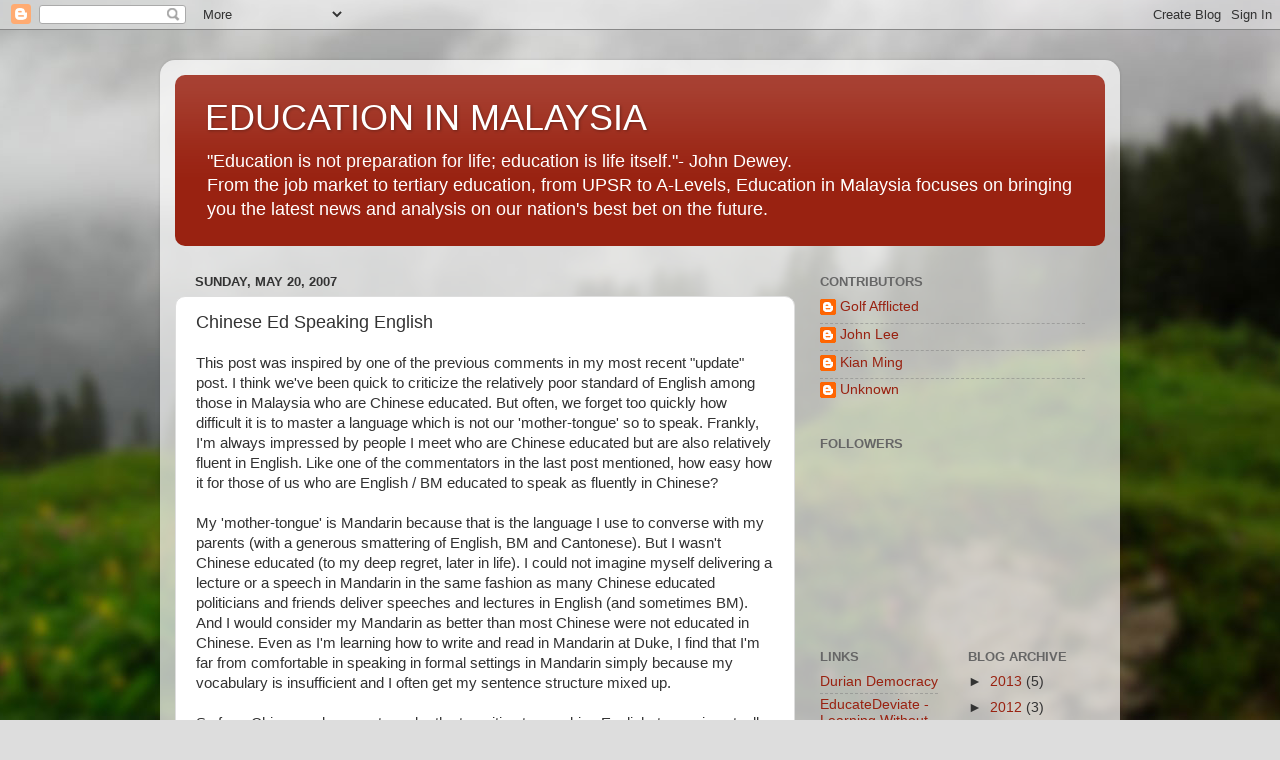

--- FILE ---
content_type: text/html; charset=UTF-8
request_url: https://educationmalaysia.blogspot.com/2007/05/chinese-ed-speaking-english.html?showComment=1179734280000
body_size: 33234
content:
<!DOCTYPE html>
<html class='v2' dir='ltr' lang='en-GB'>
<head>
<link href='https://www.blogger.com/static/v1/widgets/335934321-css_bundle_v2.css' rel='stylesheet' type='text/css'/>
<meta content='width=1100' name='viewport'/>
<meta content='text/html; charset=UTF-8' http-equiv='Content-Type'/>
<meta content='blogger' name='generator'/>
<link href='https://educationmalaysia.blogspot.com/favicon.ico' rel='icon' type='image/x-icon'/>
<link href='http://educationmalaysia.blogspot.com/2007/05/chinese-ed-speaking-english.html' rel='canonical'/>
<link rel="alternate" type="application/atom+xml" title="EDUCATION IN MALAYSIA - Atom" href="https://educationmalaysia.blogspot.com/feeds/posts/default" />
<link rel="alternate" type="application/rss+xml" title="EDUCATION IN MALAYSIA - RSS" href="https://educationmalaysia.blogspot.com/feeds/posts/default?alt=rss" />
<link rel="service.post" type="application/atom+xml" title="EDUCATION IN MALAYSIA - Atom" href="https://www.blogger.com/feeds/12123329/posts/default" />

<link rel="alternate" type="application/atom+xml" title="EDUCATION IN MALAYSIA - Atom" href="https://educationmalaysia.blogspot.com/feeds/1558605569429285582/comments/default" />
<!--Can't find substitution for tag [blog.ieCssRetrofitLinks]-->
<meta content='http://educationmalaysia.blogspot.com/2007/05/chinese-ed-speaking-english.html' property='og:url'/>
<meta content='Chinese Ed Speaking English' property='og:title'/>
<meta content='This post was inspired by one of the previous comments in my most recent &quot;update&quot; post.  I think we&#39;ve been quick to criticize the relativel...' property='og:description'/>
<title>EDUCATION IN MALAYSIA: Chinese Ed Speaking English</title>
<style id='page-skin-1' type='text/css'><!--
/*-----------------------------------------------
Blogger Template Style
Name:     Picture Window
Designer: Blogger
URL:      www.blogger.com
----------------------------------------------- */
/* Content
----------------------------------------------- */
body {
font: normal normal 15px Arial, Tahoma, Helvetica, FreeSans, sans-serif;
color: #333333;
background: #dddddd url(//themes.googleusercontent.com/image?id=1fupio4xM9eVxyr-k5QC5RiCJlYR35r9dXsp63RKsKt64v33poi2MvnjkX_1MULBY8BsT) repeat-x fixed bottom center;
}
html body .region-inner {
min-width: 0;
max-width: 100%;
width: auto;
}
.content-outer {
font-size: 90%;
}
a:link {
text-decoration:none;
color: #992211;
}
a:visited {
text-decoration:none;
color: #771100;
}
a:hover {
text-decoration:underline;
color: #cc4411;
}
.content-outer {
background: transparent url(//www.blogblog.com/1kt/transparent/white80.png) repeat scroll top left;
-moz-border-radius: 15px;
-webkit-border-radius: 15px;
-goog-ms-border-radius: 15px;
border-radius: 15px;
-moz-box-shadow: 0 0 3px rgba(0, 0, 0, .15);
-webkit-box-shadow: 0 0 3px rgba(0, 0, 0, .15);
-goog-ms-box-shadow: 0 0 3px rgba(0, 0, 0, .15);
box-shadow: 0 0 3px rgba(0, 0, 0, .15);
margin: 30px auto;
}
.content-inner {
padding: 15px;
}
/* Header
----------------------------------------------- */
.header-outer {
background: #992211 url(//www.blogblog.com/1kt/transparent/header_gradient_shade.png) repeat-x scroll top left;
_background-image: none;
color: #ffffff;
-moz-border-radius: 10px;
-webkit-border-radius: 10px;
-goog-ms-border-radius: 10px;
border-radius: 10px;
}
.Header img, .Header #header-inner {
-moz-border-radius: 10px;
-webkit-border-radius: 10px;
-goog-ms-border-radius: 10px;
border-radius: 10px;
}
.header-inner .Header .titlewrapper,
.header-inner .Header .descriptionwrapper {
padding-left: 30px;
padding-right: 30px;
}
.Header h1 {
font: normal normal 36px Arial, Tahoma, Helvetica, FreeSans, sans-serif;
text-shadow: 1px 1px 3px rgba(0, 0, 0, 0.3);
}
.Header h1 a {
color: #ffffff;
}
.Header .description {
font-size: 130%;
}
/* Tabs
----------------------------------------------- */
.tabs-inner {
margin: .5em 0 0;
padding: 0;
}
.tabs-inner .section {
margin: 0;
}
.tabs-inner .widget ul {
padding: 0;
background: #f5f5f5 url(//www.blogblog.com/1kt/transparent/tabs_gradient_shade.png) repeat scroll bottom;
-moz-border-radius: 10px;
-webkit-border-radius: 10px;
-goog-ms-border-radius: 10px;
border-radius: 10px;
}
.tabs-inner .widget li {
border: none;
}
.tabs-inner .widget li a {
display: inline-block;
padding: .5em 1em;
margin-right: 0;
color: #992211;
font: normal normal 15px Arial, Tahoma, Helvetica, FreeSans, sans-serif;
-moz-border-radius: 0 0 0 0;
-webkit-border-top-left-radius: 0;
-webkit-border-top-right-radius: 0;
-goog-ms-border-radius: 0 0 0 0;
border-radius: 0 0 0 0;
background: transparent none no-repeat scroll top left;
border-right: 1px solid #cccccc;
}
.tabs-inner .widget li:first-child a {
padding-left: 1.25em;
-moz-border-radius-topleft: 10px;
-moz-border-radius-bottomleft: 10px;
-webkit-border-top-left-radius: 10px;
-webkit-border-bottom-left-radius: 10px;
-goog-ms-border-top-left-radius: 10px;
-goog-ms-border-bottom-left-radius: 10px;
border-top-left-radius: 10px;
border-bottom-left-radius: 10px;
}
.tabs-inner .widget li.selected a,
.tabs-inner .widget li a:hover {
position: relative;
z-index: 1;
background: #ffffff url(//www.blogblog.com/1kt/transparent/tabs_gradient_shade.png) repeat scroll bottom;
color: #000000;
-moz-box-shadow: 0 0 0 rgba(0, 0, 0, .15);
-webkit-box-shadow: 0 0 0 rgba(0, 0, 0, .15);
-goog-ms-box-shadow: 0 0 0 rgba(0, 0, 0, .15);
box-shadow: 0 0 0 rgba(0, 0, 0, .15);
}
/* Headings
----------------------------------------------- */
h2 {
font: bold normal 13px Arial, Tahoma, Helvetica, FreeSans, sans-serif;
text-transform: uppercase;
color: #666666;
margin: .5em 0;
}
/* Main
----------------------------------------------- */
.main-outer {
background: transparent none repeat scroll top center;
-moz-border-radius: 0 0 0 0;
-webkit-border-top-left-radius: 0;
-webkit-border-top-right-radius: 0;
-webkit-border-bottom-left-radius: 0;
-webkit-border-bottom-right-radius: 0;
-goog-ms-border-radius: 0 0 0 0;
border-radius: 0 0 0 0;
-moz-box-shadow: 0 0 0 rgba(0, 0, 0, .15);
-webkit-box-shadow: 0 0 0 rgba(0, 0, 0, .15);
-goog-ms-box-shadow: 0 0 0 rgba(0, 0, 0, .15);
box-shadow: 0 0 0 rgba(0, 0, 0, .15);
}
.main-inner {
padding: 15px 5px 20px;
}
.main-inner .column-center-inner {
padding: 0 0;
}
.main-inner .column-left-inner {
padding-left: 0;
}
.main-inner .column-right-inner {
padding-right: 0;
}
/* Posts
----------------------------------------------- */
h3.post-title {
margin: 0;
font: normal normal 18px Arial, Tahoma, Helvetica, FreeSans, sans-serif;
}
.comments h4 {
margin: 1em 0 0;
font: normal normal 18px Arial, Tahoma, Helvetica, FreeSans, sans-serif;
}
.date-header span {
color: #333333;
}
.post-outer {
background-color: #ffffff;
border: solid 1px #dddddd;
-moz-border-radius: 10px;
-webkit-border-radius: 10px;
border-radius: 10px;
-goog-ms-border-radius: 10px;
padding: 15px 20px;
margin: 0 -20px 20px;
}
.post-body {
line-height: 1.4;
font-size: 110%;
position: relative;
}
.post-header {
margin: 0 0 1.5em;
color: #999999;
line-height: 1.6;
}
.post-footer {
margin: .5em 0 0;
color: #999999;
line-height: 1.6;
}
#blog-pager {
font-size: 140%
}
#comments .comment-author {
padding-top: 1.5em;
border-top: dashed 1px #ccc;
border-top: dashed 1px rgba(128, 128, 128, .5);
background-position: 0 1.5em;
}
#comments .comment-author:first-child {
padding-top: 0;
border-top: none;
}
.avatar-image-container {
margin: .2em 0 0;
}
/* Comments
----------------------------------------------- */
.comments .comments-content .icon.blog-author {
background-repeat: no-repeat;
background-image: url([data-uri]);
}
.comments .comments-content .loadmore a {
border-top: 1px solid #cc4411;
border-bottom: 1px solid #cc4411;
}
.comments .continue {
border-top: 2px solid #cc4411;
}
/* Widgets
----------------------------------------------- */
.widget ul, .widget #ArchiveList ul.flat {
padding: 0;
list-style: none;
}
.widget ul li, .widget #ArchiveList ul.flat li {
border-top: dashed 1px #ccc;
border-top: dashed 1px rgba(128, 128, 128, .5);
}
.widget ul li:first-child, .widget #ArchiveList ul.flat li:first-child {
border-top: none;
}
.widget .post-body ul {
list-style: disc;
}
.widget .post-body ul li {
border: none;
}
/* Footer
----------------------------------------------- */
.footer-outer {
color:#eeeeee;
background: transparent url(https://resources.blogblog.com/blogblog/data/1kt/transparent/black50.png) repeat scroll top left;
-moz-border-radius: 10px 10px 10px 10px;
-webkit-border-top-left-radius: 10px;
-webkit-border-top-right-radius: 10px;
-webkit-border-bottom-left-radius: 10px;
-webkit-border-bottom-right-radius: 10px;
-goog-ms-border-radius: 10px 10px 10px 10px;
border-radius: 10px 10px 10px 10px;
-moz-box-shadow: 0 0 0 rgba(0, 0, 0, .15);
-webkit-box-shadow: 0 0 0 rgba(0, 0, 0, .15);
-goog-ms-box-shadow: 0 0 0 rgba(0, 0, 0, .15);
box-shadow: 0 0 0 rgba(0, 0, 0, .15);
}
.footer-inner {
padding: 10px 5px 20px;
}
.footer-outer a {
color: #ffffdd;
}
.footer-outer a:visited {
color: #cccc99;
}
.footer-outer a:hover {
color: #ffffff;
}
.footer-outer .widget h2 {
color: #bbbbbb;
}
/* Mobile
----------------------------------------------- */
html body.mobile {
height: auto;
}
html body.mobile {
min-height: 480px;
background-size: 100% auto;
}
.mobile .body-fauxcolumn-outer {
background: transparent none repeat scroll top left;
}
html .mobile .mobile-date-outer, html .mobile .blog-pager {
border-bottom: none;
background: transparent none repeat scroll top center;
margin-bottom: 10px;
}
.mobile .date-outer {
background: transparent none repeat scroll top center;
}
.mobile .header-outer, .mobile .main-outer,
.mobile .post-outer, .mobile .footer-outer {
-moz-border-radius: 0;
-webkit-border-radius: 0;
-goog-ms-border-radius: 0;
border-radius: 0;
}
.mobile .content-outer,
.mobile .main-outer,
.mobile .post-outer {
background: inherit;
border: none;
}
.mobile .content-outer {
font-size: 100%;
}
.mobile-link-button {
background-color: #992211;
}
.mobile-link-button a:link, .mobile-link-button a:visited {
color: #ffffff;
}
.mobile-index-contents {
color: #333333;
}
.mobile .tabs-inner .PageList .widget-content {
background: #ffffff url(//www.blogblog.com/1kt/transparent/tabs_gradient_shade.png) repeat scroll bottom;
color: #000000;
}
.mobile .tabs-inner .PageList .widget-content .pagelist-arrow {
border-left: 1px solid #cccccc;
}

--></style>
<style id='template-skin-1' type='text/css'><!--
body {
min-width: 960px;
}
.content-outer, .content-fauxcolumn-outer, .region-inner {
min-width: 960px;
max-width: 960px;
_width: 960px;
}
.main-inner .columns {
padding-left: 0;
padding-right: 310px;
}
.main-inner .fauxcolumn-center-outer {
left: 0;
right: 310px;
/* IE6 does not respect left and right together */
_width: expression(this.parentNode.offsetWidth -
parseInt("0") -
parseInt("310px") + 'px');
}
.main-inner .fauxcolumn-left-outer {
width: 0;
}
.main-inner .fauxcolumn-right-outer {
width: 310px;
}
.main-inner .column-left-outer {
width: 0;
right: 100%;
margin-left: -0;
}
.main-inner .column-right-outer {
width: 310px;
margin-right: -310px;
}
#layout {
min-width: 0;
}
#layout .content-outer {
min-width: 0;
width: 800px;
}
#layout .region-inner {
min-width: 0;
width: auto;
}
body#layout div.add_widget {
padding: 8px;
}
body#layout div.add_widget a {
margin-left: 32px;
}
--></style>
<style>
    body {background-image:url(\/\/themes.googleusercontent.com\/image?id=1fupio4xM9eVxyr-k5QC5RiCJlYR35r9dXsp63RKsKt64v33poi2MvnjkX_1MULBY8BsT);}
    
@media (max-width: 200px) { body {background-image:url(\/\/themes.googleusercontent.com\/image?id=1fupio4xM9eVxyr-k5QC5RiCJlYR35r9dXsp63RKsKt64v33poi2MvnjkX_1MULBY8BsT&options=w200);}}
@media (max-width: 400px) and (min-width: 201px) { body {background-image:url(\/\/themes.googleusercontent.com\/image?id=1fupio4xM9eVxyr-k5QC5RiCJlYR35r9dXsp63RKsKt64v33poi2MvnjkX_1MULBY8BsT&options=w400);}}
@media (max-width: 800px) and (min-width: 401px) { body {background-image:url(\/\/themes.googleusercontent.com\/image?id=1fupio4xM9eVxyr-k5QC5RiCJlYR35r9dXsp63RKsKt64v33poi2MvnjkX_1MULBY8BsT&options=w800);}}
@media (max-width: 1200px) and (min-width: 801px) { body {background-image:url(\/\/themes.googleusercontent.com\/image?id=1fupio4xM9eVxyr-k5QC5RiCJlYR35r9dXsp63RKsKt64v33poi2MvnjkX_1MULBY8BsT&options=w1200);}}
/* Last tag covers anything over one higher than the previous max-size cap. */
@media (min-width: 1201px) { body {background-image:url(\/\/themes.googleusercontent.com\/image?id=1fupio4xM9eVxyr-k5QC5RiCJlYR35r9dXsp63RKsKt64v33poi2MvnjkX_1MULBY8BsT&options=w1600);}}
  </style>
<link href='https://www.blogger.com/dyn-css/authorization.css?targetBlogID=12123329&amp;zx=a3ded25d-4bce-4c68-b7b5-7d208ebcb15c' media='none' onload='if(media!=&#39;all&#39;)media=&#39;all&#39;' rel='stylesheet'/><noscript><link href='https://www.blogger.com/dyn-css/authorization.css?targetBlogID=12123329&amp;zx=a3ded25d-4bce-4c68-b7b5-7d208ebcb15c' rel='stylesheet'/></noscript>
<meta name='google-adsense-platform-account' content='ca-host-pub-1556223355139109'/>
<meta name='google-adsense-platform-domain' content='blogspot.com'/>

<!-- data-ad-client=ca-pub-9167901960170873 -->

</head>
<body class='loading variant-shade'>
<div class='navbar section' id='navbar' name='Navbar'><div class='widget Navbar' data-version='1' id='Navbar1'><script type="text/javascript">
    function setAttributeOnload(object, attribute, val) {
      if(window.addEventListener) {
        window.addEventListener('load',
          function(){ object[attribute] = val; }, false);
      } else {
        window.attachEvent('onload', function(){ object[attribute] = val; });
      }
    }
  </script>
<div id="navbar-iframe-container"></div>
<script type="text/javascript" src="https://apis.google.com/js/platform.js"></script>
<script type="text/javascript">
      gapi.load("gapi.iframes:gapi.iframes.style.bubble", function() {
        if (gapi.iframes && gapi.iframes.getContext) {
          gapi.iframes.getContext().openChild({
              url: 'https://www.blogger.com/navbar/12123329?po\x3d1558605569429285582\x26origin\x3dhttps://educationmalaysia.blogspot.com',
              where: document.getElementById("navbar-iframe-container"),
              id: "navbar-iframe"
          });
        }
      });
    </script><script type="text/javascript">
(function() {
var script = document.createElement('script');
script.type = 'text/javascript';
script.src = '//pagead2.googlesyndication.com/pagead/js/google_top_exp.js';
var head = document.getElementsByTagName('head')[0];
if (head) {
head.appendChild(script);
}})();
</script>
</div></div>
<div class='body-fauxcolumns'>
<div class='fauxcolumn-outer body-fauxcolumn-outer'>
<div class='cap-top'>
<div class='cap-left'></div>
<div class='cap-right'></div>
</div>
<div class='fauxborder-left'>
<div class='fauxborder-right'></div>
<div class='fauxcolumn-inner'>
</div>
</div>
<div class='cap-bottom'>
<div class='cap-left'></div>
<div class='cap-right'></div>
</div>
</div>
</div>
<div class='content'>
<div class='content-fauxcolumns'>
<div class='fauxcolumn-outer content-fauxcolumn-outer'>
<div class='cap-top'>
<div class='cap-left'></div>
<div class='cap-right'></div>
</div>
<div class='fauxborder-left'>
<div class='fauxborder-right'></div>
<div class='fauxcolumn-inner'>
</div>
</div>
<div class='cap-bottom'>
<div class='cap-left'></div>
<div class='cap-right'></div>
</div>
</div>
</div>
<div class='content-outer'>
<div class='content-cap-top cap-top'>
<div class='cap-left'></div>
<div class='cap-right'></div>
</div>
<div class='fauxborder-left content-fauxborder-left'>
<div class='fauxborder-right content-fauxborder-right'></div>
<div class='content-inner'>
<header>
<div class='header-outer'>
<div class='header-cap-top cap-top'>
<div class='cap-left'></div>
<div class='cap-right'></div>
</div>
<div class='fauxborder-left header-fauxborder-left'>
<div class='fauxborder-right header-fauxborder-right'></div>
<div class='region-inner header-inner'>
<div class='header section' id='header' name='Header'><div class='widget Header' data-version='1' id='Header1'>
<div id='header-inner'>
<div class='titlewrapper'>
<h1 class='title'>
<a href='https://educationmalaysia.blogspot.com/'>
EDUCATION IN MALAYSIA
</a>
</h1>
</div>
<div class='descriptionwrapper'>
<p class='description'><span>"Education is not preparation for life; education is life itself."- John Dewey. <br>
From the job market to tertiary education, from UPSR to A-Levels, Education in Malaysia focuses on bringing you the latest news and analysis on our nation's best bet on the future. </span></p>
</div>
</div>
</div></div>
</div>
</div>
<div class='header-cap-bottom cap-bottom'>
<div class='cap-left'></div>
<div class='cap-right'></div>
</div>
</div>
</header>
<div class='tabs-outer'>
<div class='tabs-cap-top cap-top'>
<div class='cap-left'></div>
<div class='cap-right'></div>
</div>
<div class='fauxborder-left tabs-fauxborder-left'>
<div class='fauxborder-right tabs-fauxborder-right'></div>
<div class='region-inner tabs-inner'>
<div class='tabs no-items section' id='crosscol' name='Cross-column'></div>
<div class='tabs no-items section' id='crosscol-overflow' name='Cross-Column 2'></div>
</div>
</div>
<div class='tabs-cap-bottom cap-bottom'>
<div class='cap-left'></div>
<div class='cap-right'></div>
</div>
</div>
<div class='main-outer'>
<div class='main-cap-top cap-top'>
<div class='cap-left'></div>
<div class='cap-right'></div>
</div>
<div class='fauxborder-left main-fauxborder-left'>
<div class='fauxborder-right main-fauxborder-right'></div>
<div class='region-inner main-inner'>
<div class='columns fauxcolumns'>
<div class='fauxcolumn-outer fauxcolumn-center-outer'>
<div class='cap-top'>
<div class='cap-left'></div>
<div class='cap-right'></div>
</div>
<div class='fauxborder-left'>
<div class='fauxborder-right'></div>
<div class='fauxcolumn-inner'>
</div>
</div>
<div class='cap-bottom'>
<div class='cap-left'></div>
<div class='cap-right'></div>
</div>
</div>
<div class='fauxcolumn-outer fauxcolumn-left-outer'>
<div class='cap-top'>
<div class='cap-left'></div>
<div class='cap-right'></div>
</div>
<div class='fauxborder-left'>
<div class='fauxborder-right'></div>
<div class='fauxcolumn-inner'>
</div>
</div>
<div class='cap-bottom'>
<div class='cap-left'></div>
<div class='cap-right'></div>
</div>
</div>
<div class='fauxcolumn-outer fauxcolumn-right-outer'>
<div class='cap-top'>
<div class='cap-left'></div>
<div class='cap-right'></div>
</div>
<div class='fauxborder-left'>
<div class='fauxborder-right'></div>
<div class='fauxcolumn-inner'>
</div>
</div>
<div class='cap-bottom'>
<div class='cap-left'></div>
<div class='cap-right'></div>
</div>
</div>
<!-- corrects IE6 width calculation -->
<div class='columns-inner'>
<div class='column-center-outer'>
<div class='column-center-inner'>
<div class='main section' id='main' name='Main'><div class='widget Blog' data-version='1' id='Blog1'>
<div class='blog-posts hfeed'>

          <div class="date-outer">
        
<h2 class='date-header'><span>Sunday, May 20, 2007</span></h2>

          <div class="date-posts">
        
<div class='post-outer'>
<div class='post hentry uncustomized-post-template' itemprop='blogPost' itemscope='itemscope' itemtype='http://schema.org/BlogPosting'>
<meta content='12123329' itemprop='blogId'/>
<meta content='1558605569429285582' itemprop='postId'/>
<a name='1558605569429285582'></a>
<h3 class='post-title entry-title' itemprop='name'>
Chinese Ed Speaking English
</h3>
<div class='post-header'>
<div class='post-header-line-1'></div>
</div>
<div class='post-body entry-content' id='post-body-1558605569429285582' itemprop='description articleBody'>
This post was inspired by one of the previous comments in my most recent "update" post.  I think we've been quick to criticize the relatively poor standard of English among those in Malaysia who are Chinese educated. But often, we forget too quickly how difficult it is to master a language which is not our 'mother-tongue' so to speak. Frankly, I'm always impressed by people I meet who are Chinese educated but are also relatively fluent in English. Like one of the commentators in the last post mentioned, how easy how it for those of us who are English / BM educated to speak as fluently in Chinese? <span class = "fullpost"><br /><br />My 'mother-tongue' is Mandarin because that is the language I use to converse with my parents (with a generous smattering of English, BM and Cantonese). But I wasn't Chinese educated (to my deep regret, later in life). I could not imagine myself delivering a lecture or a speech in Mandarin in the same fashion as many Chinese educated politicians and friends deliver speeches and lectures in English (and sometimes BM). And I would consider my Mandarin as better than most Chinese were not educated in Chinese. Even as I'm learning how to write and read in Mandarin at Duke, I find that I'm far from comfortable in speaking in formal settings in Mandarin simply because my vocabulary is insufficient and I often get my sentence structure mixed up.<br /><br />So for a Chinese ed person to make the transition to speaking English, to me, is actually a pretty impressive transition given that I have a sense of how difficult it is for an English educated person to make the transition to Chinese. Tony is pretty impressive in that he, like myself, was English ed but his Chinese is much better than mine and he's much more fluent in delivering off the cuff speeches in Mandarin compared to myself. Of course, I don't have to face the same frontline scrutiny and pressures as he does. But still, this only highlights the difficulty of making such transitions be it from English to Chinese or the other way round.<br /><br />So the next time you meet someone who might not speak perfect English and if this person happens to be Chinese educated, think of how you would fare if you were asked to speak in Chinese. Or if you're Chinese educated listening to the poor grammatical structure and vocab of an English educated person speaking Chinese, give the poor guy / gal a break because he or she is at least trying.<br /><br />I can extend this to those who are fluent in both Malay and English (and to the rare few who are fluent in Malay, English, Mandarin and perhaps even a few dialects) and heap kudos on them to. (though having the same script for Malay and English obviously helps) </span>
<div style='clear: both;'></div>
</div>
<div class='post-footer'>
<div class='post-footer-line post-footer-line-1'>
<span class='post-author vcard'>
Posted by
<span class='fn' itemprop='author' itemscope='itemscope' itemtype='http://schema.org/Person'>
<meta content='https://www.blogger.com/profile/12615270889115130547' itemprop='url'/>
<a class='g-profile' href='https://www.blogger.com/profile/12615270889115130547' rel='author' title='author profile'>
<span itemprop='name'>Kian Ming</span>
</a>
</span>
</span>
<span class='post-timestamp'>
at
<meta content='http://educationmalaysia.blogspot.com/2007/05/chinese-ed-speaking-english.html' itemprop='url'/>
<a class='timestamp-link' href='https://educationmalaysia.blogspot.com/2007/05/chinese-ed-speaking-english.html' rel='bookmark' title='permanent link'><abbr class='published' itemprop='datePublished' title='2007-05-20T10:19:00+08:00'>5/20/2007 10:19:00 am</abbr></a>
</span>
<span class='post-comment-link'>
</span>
<span class='post-icons'>
<span class='item-action'>
<a href='https://www.blogger.com/email-post/12123329/1558605569429285582' title='Email Post'>
<img alt='' class='icon-action' height='13' src='https://resources.blogblog.com/img/icon18_email.gif' width='18'/>
</a>
</span>
<span class='item-control blog-admin pid-747563278'>
<a href='https://www.blogger.com/post-edit.g?blogID=12123329&postID=1558605569429285582&from=pencil' title='Edit Post'>
<img alt='' class='icon-action' height='18' src='https://resources.blogblog.com/img/icon18_edit_allbkg.gif' width='18'/>
</a>
</span>
</span>
<div class='post-share-buttons goog-inline-block'>
<a class='goog-inline-block share-button sb-email' href='https://www.blogger.com/share-post.g?blogID=12123329&postID=1558605569429285582&target=email' target='_blank' title='Email This'><span class='share-button-link-text'>Email This</span></a><a class='goog-inline-block share-button sb-blog' href='https://www.blogger.com/share-post.g?blogID=12123329&postID=1558605569429285582&target=blog' onclick='window.open(this.href, "_blank", "height=270,width=475"); return false;' target='_blank' title='BlogThis!'><span class='share-button-link-text'>BlogThis!</span></a><a class='goog-inline-block share-button sb-twitter' href='https://www.blogger.com/share-post.g?blogID=12123329&postID=1558605569429285582&target=twitter' target='_blank' title='Share to X'><span class='share-button-link-text'>Share to X</span></a><a class='goog-inline-block share-button sb-facebook' href='https://www.blogger.com/share-post.g?blogID=12123329&postID=1558605569429285582&target=facebook' onclick='window.open(this.href, "_blank", "height=430,width=640"); return false;' target='_blank' title='Share to Facebook'><span class='share-button-link-text'>Share to Facebook</span></a><a class='goog-inline-block share-button sb-pinterest' href='https://www.blogger.com/share-post.g?blogID=12123329&postID=1558605569429285582&target=pinterest' target='_blank' title='Share to Pinterest'><span class='share-button-link-text'>Share to Pinterest</span></a>
</div>
</div>
<div class='post-footer-line post-footer-line-2'>
<span class='post-labels'>
</span>
</div>
<div class='post-footer-line post-footer-line-3'>
<span class='post-location'>
</span>
</div>
</div>
</div>
<div class='comments' id='comments'>
<a name='comments'></a>
<h4>38 comments:</h4>
<div id='Blog1_comments-block-wrapper'>
<dl class='avatar-comment-indent' id='comments-block'>
<dt class='comment-author ' id='c8189779789474808364'>
<a name='c8189779789474808364'></a>
<div class="avatar-image-container avatar-stock"><span dir="ltr"><img src="//resources.blogblog.com/img/blank.gif" width="35" height="35" alt="" title="Anonymous">

</span></div>
Anonymous
said...
</dt>
<dd class='comment-body' id='Blog1_cmt-8189779789474808364'>
<p>
Really, in terms of language ability, it does not matter from which school system an individual comes from in Malaysia. What matters most is the efforts a family takes to ensure the individual is given the opportunity to be proficient and comfortable with a language.<BR/><BR/>Under the previous school system in Malaysia, the ability to speak and write good English did not come from the school system. Just too little opportunity to use English in school. (Now it is a bit better.) If a child uses English at home, the child tends to be better in English. If a child is a Christian and goes to an English-speaking Sunday school or youth group, the child's English will be better.<BR/><BR/>Yes, in schools, our youngsters used not to have sufficient exposure to the use of English, especially in technical subjects like Biology, Chemistry, Physics, etc.<BR/><BR/>However, in spite of this handicap, a number of our home-grown products (up to SPM level) managed to distinguish themselves in A-level examinations conducted in English.<BR/><BR/>For example, yesterday (19 May 2007) Temasek Junior College (TJC, Singapore) held its College Day. TJC's best performing students in the 2006 A-level examination are Malaysians (ASEAN scholars who joined TJC in 2005 after their 2004 SPM in Malaysia), who also won most of the JC2 subject awards, the JC2 Best Science Student Award, and the JC2 Best Overall Student Award. These students from Malaysia managed to adapt very well to the teaching of sciences and economics in English in Singapore and to excel in the new system.<BR/><BR/>Of course, the other fact, though sad, is that these brilliant youngsters will be off to pursue their basic degrees in the UK or US (with or without a scholarship) and not likely to go back to Malaysia to work and contribute to Malaysia.
</p>
</dd>
<dd class='comment-footer'>
<span class='comment-timestamp'>
<a href='https://educationmalaysia.blogspot.com/2007/05/chinese-ed-speaking-english.html?showComment=1179639840000#c8189779789474808364' title='comment permalink'>
5/20/2007 01:44:00 pm
</a>
<span class='item-control blog-admin pid-872599245'>
<a class='comment-delete' href='https://www.blogger.com/comment/delete/12123329/8189779789474808364' title='Delete Comment'>
<img src='https://resources.blogblog.com/img/icon_delete13.gif'/>
</a>
</span>
</span>
</dd>
<dt class='comment-author ' id='c3807901858149056818'>
<a name='c3807901858149056818'></a>
<div class="avatar-image-container avatar-stock"><span dir="ltr"><img src="//resources.blogblog.com/img/blank.gif" width="35" height="35" alt="" title="Anonymous">

</span></div>
Anonymous
said...
</dt>
<dd class='comment-body' id='Blog1_cmt-3807901858149056818'>
<p>
I am chinese-educated. Frankly speaking, i think my english is poor. However, is that a compulsory for those academicians to master english? <BR/><BR/>Sometimes, i wonder that those japanese/koreans also cant speak or communicate fluently in english. But, they are still well known in international. The most important is the novelty of idea if considering publication. Of course, when you are consultant, you must able communicate in english fluently.<BR/><BR/>Besides, from my viewpoint, for academician, it is more imporatant that they have good personality in teaching. I would say not all academicians master in what they are teaching, but they are trying to teach and share with the students. No one is perfect or knowledgeable in ALL the subjects/fields. Now, the education standard maybe lower from year to year, this is because the existing malaysia's education system (to meet some graphs).<BR/><BR/>As a conclusion, teacher/academician should has determination and good etnic in sharing and teaching. It does not matter he/she cant speak in english fluently (simple english will do from my opinion). Besides, even the academician/teacher can speak fluently in english, this doesn't mean that he/she can teach well or willing to share/ spend time with the students. Finally, students should have more independent and try discuss with teacher/academician personally since this is the best way to let him/her to know you well.<BR/><BR/>Just my 2 sen.
</p>
</dd>
<dd class='comment-footer'>
<span class='comment-timestamp'>
<a href='https://educationmalaysia.blogspot.com/2007/05/chinese-ed-speaking-english.html?showComment=1179645960000#c3807901858149056818' title='comment permalink'>
5/20/2007 03:26:00 pm
</a>
<span class='item-control blog-admin pid-872599245'>
<a class='comment-delete' href='https://www.blogger.com/comment/delete/12123329/3807901858149056818' title='Delete Comment'>
<img src='https://resources.blogblog.com/img/icon_delete13.gif'/>
</a>
</span>
</span>
</dd>
<dt class='comment-author ' id='c2863706770091895857'>
<a name='c2863706770091895857'></a>
<div class="avatar-image-container vcard"><span dir="ltr"><a href="https://www.blogger.com/profile/13787511143993094284" target="" rel="nofollow" onclick="" class="avatar-hovercard" id="av-2863706770091895857-13787511143993094284"><img src="https://resources.blogblog.com/img/blank.gif" width="35" height="35" class="delayLoad" style="display: none;" longdesc="//blogger.googleusercontent.com/img/b/R29vZ2xl/AVvXsEh6lb04GcZ8Lwxp03XEH9IHZVbMj1TgVHyCLTfMZ0a62bxOJ5-P7mxYm8nlARwbbThT4v0ezM19iwx1806bQKT1INYa25OKpeo-_Ek9q6oE809Srh6o1TjMrHcoPfyB6Yk/s45-c/DSC01092.JPG" alt="" title="karis">

<noscript><img src="//blogger.googleusercontent.com/img/b/R29vZ2xl/AVvXsEh6lb04GcZ8Lwxp03XEH9IHZVbMj1TgVHyCLTfMZ0a62bxOJ5-P7mxYm8nlARwbbThT4v0ezM19iwx1806bQKT1INYa25OKpeo-_Ek9q6oE809Srh6o1TjMrHcoPfyB6Yk/s45-c/DSC01092.JPG" width="35" height="35" class="photo" alt=""></noscript></a></span></div>
<a href='https://www.blogger.com/profile/13787511143993094284' rel='nofollow'>karis</a>
said...
</dt>
<dd class='comment-body' id='Blog1_cmt-2863706770091895857'>
<p>
I too, am impressed by those who are Chinese-educated AND are able to speak English quite fluently. i myself came from an English speaking family and I am quite ashamed by the fact that I am not able to speak fluently in Mandarin. <BR/><BR/>In my opinion, it isn't a must for one to master both languages; it it more like an additional advantage for one to speak fluently in both languages (and if possible, other languages as well). <BR/><BR/>But in the end, language exist to let humans communicate right? As long as both parties can understand  what the other is trying to say, perfect English/Mandarin or not doesn't really matter right? (That's unless you're a reputable academician or a speaker for seminars..)
</p>
</dd>
<dd class='comment-footer'>
<span class='comment-timestamp'>
<a href='https://educationmalaysia.blogspot.com/2007/05/chinese-ed-speaking-english.html?showComment=1179662820000#c2863706770091895857' title='comment permalink'>
5/20/2007 08:07:00 pm
</a>
<span class='item-control blog-admin pid-960659173'>
<a class='comment-delete' href='https://www.blogger.com/comment/delete/12123329/2863706770091895857' title='Delete Comment'>
<img src='https://resources.blogblog.com/img/icon_delete13.gif'/>
</a>
</span>
</span>
</dd>
<dt class='comment-author ' id='c2613430984449817644'>
<a name='c2613430984449817644'></a>
<div class="avatar-image-container avatar-stock"><span dir="ltr"><img src="//resources.blogblog.com/img/blank.gif" width="35" height="35" alt="" title="Anonymous">

</span></div>
Anonymous
said...
</dt>
<dd class='comment-body' id='Blog1_cmt-2613430984449817644'>
<p>
What is the definition of being Chinese-educated anyway? <BR/><BR/>Those who went to Chinese primary schools alone or those who went to Chinese primary and Independent Chinese Secondary Schools?<BR/><BR/>Or perhaps those who read a lot of Chinese books?<BR/><BR/>Or those who speak Chinese at home?<BR/><BR/>It comes to the point that you would ask: Why all these labels anyway? Helpful? <BR/><BR/>Nah.
</p>
</dd>
<dd class='comment-footer'>
<span class='comment-timestamp'>
<a href='https://educationmalaysia.blogspot.com/2007/05/chinese-ed-speaking-english.html?showComment=1179665520000#c2613430984449817644' title='comment permalink'>
5/20/2007 08:52:00 pm
</a>
<span class='item-control blog-admin pid-872599245'>
<a class='comment-delete' href='https://www.blogger.com/comment/delete/12123329/2613430984449817644' title='Delete Comment'>
<img src='https://resources.blogblog.com/img/icon_delete13.gif'/>
</a>
</span>
</span>
</dd>
<dt class='comment-author ' id='c7314339523666929711'>
<a name='c7314339523666929711'></a>
<div class="avatar-image-container avatar-stock"><span dir="ltr"><img src="//resources.blogblog.com/img/blank.gif" width="35" height="35" alt="" title="Anonymous">

</span></div>
Anonymous
said...
</dt>
<dd class='comment-body' id='Blog1_cmt-7314339523666929711'>
<p>
There have been instances where lecturers contracts were not renewed because of students complaints that the lecturers English is bad and they cannot express the theories correctly.
</p>
</dd>
<dd class='comment-footer'>
<span class='comment-timestamp'>
<a href='https://educationmalaysia.blogspot.com/2007/05/chinese-ed-speaking-english.html?showComment=1179667740000#c7314339523666929711' title='comment permalink'>
5/20/2007 09:29:00 pm
</a>
<span class='item-control blog-admin pid-872599245'>
<a class='comment-delete' href='https://www.blogger.com/comment/delete/12123329/7314339523666929711' title='Delete Comment'>
<img src='https://resources.blogblog.com/img/icon_delete13.gif'/>
</a>
</span>
</span>
</dd>
<dt class='comment-author ' id='c4418796789296872054'>
<a name='c4418796789296872054'></a>
<div class="avatar-image-container avatar-stock"><span dir="ltr"><img src="//resources.blogblog.com/img/blank.gif" width="35" height="35" alt="" title="Anonymous">

</span></div>
Anonymous
said...
</dt>
<dd class='comment-body' id='Blog1_cmt-4418796789296872054'>
<p>
I attended Chinese school for my primary school education and went to English medium school since then. I have been living in an English speaking community and managed many professionals from different parts of the world, during the past few decades. As a volunteer, I have seen many kids growing up in America trying to learn Chinese and seen the difficulties they faced, including my own children.<BR/>    People have different goals in life and have different ability in different things, there are students from Chinese schools that are very good in English, but there are many Chinese school students who are poor in English. However, is this important? Have good command of English helps, but if I were to hire an engineer, he/she better be good in engineering, we can take care of other things for him/her. Of course, if one wants to be an English teacher, one better be good in English. <BR/>    As a Malaysian, I am sad to see the younger generations being held up by prejudice and policy. As a community, we should have a minimum language requirement to enable people to communicate, but shouls give individual student/parents/community to use whatever language they want, and a lot of us would choose to spend more time in things other than languages. If you know how to name a patient's sickness in 10 different languages does not mean you know how to cure the patient, we need a good doctor. So, the next time you visit a doctor, would you choose a doctor who speaks well or a good doctor?<BR/>   My point is, try to create an environment to help people be good in what they are doing. We need real experts in all areas so that as a team, we can be good in many things. <BR/><BR/>regards,<BR/>Frank_c
</p>
</dd>
<dd class='comment-footer'>
<span class='comment-timestamp'>
<a href='https://educationmalaysia.blogspot.com/2007/05/chinese-ed-speaking-english.html?showComment=1179673020000#c4418796789296872054' title='comment permalink'>
5/20/2007 10:57:00 pm
</a>
<span class='item-control blog-admin pid-872599245'>
<a class='comment-delete' href='https://www.blogger.com/comment/delete/12123329/4418796789296872054' title='Delete Comment'>
<img src='https://resources.blogblog.com/img/icon_delete13.gif'/>
</a>
</span>
</span>
</dd>
<dt class='comment-author ' id='c2892688663731174212'>
<a name='c2892688663731174212'></a>
<div class="avatar-image-container avatar-stock"><span dir="ltr"><img src="//resources.blogblog.com/img/blank.gif" width="35" height="35" alt="" title="Anonymous">

</span></div>
Anonymous
said...
</dt>
<dd class='comment-body' id='Blog1_cmt-2892688663731174212'>
<p>
Good points. I think those who are of Chinese origin regardless of their educational background should try to learn and speak Chinese. I thought this is a pretty funny clip to encourage Singaporeans to speak Mandarin: <BR/>http://www.youtube.com/watch?v=XMBJof3XuqI
</p>
</dd>
<dd class='comment-footer'>
<span class='comment-timestamp'>
<a href='https://educationmalaysia.blogspot.com/2007/05/chinese-ed-speaking-english.html?showComment=1179673440000#c2892688663731174212' title='comment permalink'>
5/20/2007 11:04:00 pm
</a>
<span class='item-control blog-admin pid-872599245'>
<a class='comment-delete' href='https://www.blogger.com/comment/delete/12123329/2892688663731174212' title='Delete Comment'>
<img src='https://resources.blogblog.com/img/icon_delete13.gif'/>
</a>
</span>
</span>
</dd>
<dt class='comment-author ' id='c651322628762578341'>
<a name='c651322628762578341'></a>
<div class="avatar-image-container avatar-stock"><span dir="ltr"><img src="//resources.blogblog.com/img/blank.gif" width="35" height="35" alt="" title="Anonymous">

</span></div>
Anonymous
said...
</dt>
<dd class='comment-body' id='Blog1_cmt-651322628762578341'>
<p>
When reporters interview American citizens, a large majority of them could make off the cuff comments and make their views heard in fluent English. I would expect such as it is their mother tongue. <BR/><BR/>When reporters interview Malaysians, their presentation is entirely different. They may speak in their mother tongues, but often times, we would be stuttering and repeating gibberish (politicians not excluded). <BR/><BR/>Why so? and how could we change this?
</p>
</dd>
<dd class='comment-footer'>
<span class='comment-timestamp'>
<a href='https://educationmalaysia.blogspot.com/2007/05/chinese-ed-speaking-english.html?showComment=1179708960000#c651322628762578341' title='comment permalink'>
5/21/2007 08:56:00 am
</a>
<span class='item-control blog-admin pid-872599245'>
<a class='comment-delete' href='https://www.blogger.com/comment/delete/12123329/651322628762578341' title='Delete Comment'>
<img src='https://resources.blogblog.com/img/icon_delete13.gif'/>
</a>
</span>
</span>
</dd>
<dt class='comment-author ' id='c3176026168289210745'>
<a name='c3176026168289210745'></a>
<div class="avatar-image-container avatar-stock"><span dir="ltr"><img src="//resources.blogblog.com/img/blank.gif" width="35" height="35" alt="" title="Anonymous">

</span></div>
Anonymous
said...
</dt>
<dd class='comment-body' id='Blog1_cmt-3176026168289210745'>
<p>
I agree with Frack_c on many of the points, perhaps because I was such a person he described. And perhaps I think the society needs more understanding human such as Frank_c. I considered myself good in what I was doing but not a very conversant person. I have problems processing languages; most of the time, I couldn't utter a full sentence in one breath. Nevertheless, most of my spoken sentences are easy to understand, despite some grammatical error now and then. I have improved a lot though.<BR/><BR/>This had been considered somewhat an obstacles for me when trying to do some of the things I wished to do and involves other people, People tends to emphasize very much on languages compared to the merits of what they do, I think because language represents our <I>first impression</I>. I mean, by the time you utter something really broken, people starts to lose confidence in you, Imaginge a good doctor who can't deliver what he/she wants to his/her nurse. I'm not trying to belittle people who can't speak well in a particular language. I was not because I was such a person. But, I would prefer <I>effective</I> communication. Of course the ideal case is you can speak a grammar-free effective sentence. What's the point saying something using very impressive and difficult vocabularies but an average person can't understand, right?<BR/><BR/>I guess this kind of judgement where people judge other people by how they speak is very natural in a human society. Here, I hope to tell youngsters that, the best environment to learn and make mistakes is while you are in schools and colleges. You can make lots of mistakes there and learn from it. If you don't learn during those years, you are not going to learn at work. You colleagues will not tell you, "hey, that sentence should be..." but your friends in schools will. Don't hesitate to learn when you have the best opportunities to do so.
</p>
</dd>
<dd class='comment-footer'>
<span class='comment-timestamp'>
<a href='https://educationmalaysia.blogspot.com/2007/05/chinese-ed-speaking-english.html?showComment=1179720300000#c3176026168289210745' title='comment permalink'>
5/21/2007 12:05:00 pm
</a>
<span class='item-control blog-admin pid-872599245'>
<a class='comment-delete' href='https://www.blogger.com/comment/delete/12123329/3176026168289210745' title='Delete Comment'>
<img src='https://resources.blogblog.com/img/icon_delete13.gif'/>
</a>
</span>
</span>
</dd>
<dt class='comment-author ' id='c8131577483543214724'>
<a name='c8131577483543214724'></a>
<div class="avatar-image-container avatar-stock"><span dir="ltr"><a href="https://www.blogger.com/profile/13022824300926197000" target="" rel="nofollow" onclick="" class="avatar-hovercard" id="av-8131577483543214724-13022824300926197000"><img src="//www.blogger.com/img/blogger_logo_round_35.png" width="35" height="35" alt="" title="Who am I?">

</a></span></div>
<a href='https://www.blogger.com/profile/13022824300926197000' rel='nofollow'>Who am I?</a>
said...
</dt>
<dd class='comment-body' id='Blog1_cmt-8131577483543214724'>
<p>
When I was in SRJK(c), my teachers labelled me a 'xiang jiao' (banana). because I was good in English (relative to other students), but very bad in Chinese. Little value was assigned me being good in English, and up until high school, some students actually said that I shouldnt call myself a chinese for having a very limited chinese vocab. Growing up was kinda strange to me.
</p>
</dd>
<dd class='comment-footer'>
<span class='comment-timestamp'>
<a href='https://educationmalaysia.blogspot.com/2007/05/chinese-ed-speaking-english.html?showComment=1179730020000#c8131577483543214724' title='comment permalink'>
5/21/2007 02:47:00 pm
</a>
<span class='item-control blog-admin pid-1956461330'>
<a class='comment-delete' href='https://www.blogger.com/comment/delete/12123329/8131577483543214724' title='Delete Comment'>
<img src='https://resources.blogblog.com/img/icon_delete13.gif'/>
</a>
</span>
</span>
</dd>
<dt class='comment-author ' id='c4027086294670194001'>
<a name='c4027086294670194001'></a>
<div class="avatar-image-container avatar-stock"><span dir="ltr"><img src="//resources.blogblog.com/img/blank.gif" width="35" height="35" alt="" title="Anonymous">

</span></div>
Anonymous
said...
</dt>
<dd class='comment-body' id='Blog1_cmt-4027086294670194001'>
<p>
Years ago, a Chinese educated Malaysian student landed somewhere in Australia, and the understanding of the student from a speaking Aussie. Conversation goes something like this:<BR/><BR/>Aussie: Did you come here to die (day)?<BR/><BR/>Student (looking shock): No...no, I come here to study, no die!<BR/><BR/>At the bank:<BR/><BR/>Aussie Bank teller (cashing a cheque for the student): How do you like it?<BR/><BR/>Student: "I like it very much, thanking you".<BR/><BR/>The bank teller repeated his question (asking how the student likes his cash with what denominations..$A50 or 10s, ie)<BR/><BR/>The student answered again: "I say I like it, the money very much.
</p>
</dd>
<dd class='comment-footer'>
<span class='comment-timestamp'>
<a href='https://educationmalaysia.blogspot.com/2007/05/chinese-ed-speaking-english.html?showComment=1179731040000#c4027086294670194001' title='comment permalink'>
5/21/2007 03:04:00 pm
</a>
<span class='item-control blog-admin pid-872599245'>
<a class='comment-delete' href='https://www.blogger.com/comment/delete/12123329/4027086294670194001' title='Delete Comment'>
<img src='https://resources.blogblog.com/img/icon_delete13.gif'/>
</a>
</span>
</span>
</dd>
<dt class='comment-author ' id='c8679412048477998194'>
<a name='c8679412048477998194'></a>
<div class="avatar-image-container avatar-stock"><span dir="ltr"><img src="//resources.blogblog.com/img/blank.gif" width="35" height="35" alt="" title="Anonymous">

</span></div>
Anonymous
said...
</dt>
<dd class='comment-body' id='Blog1_cmt-8679412048477998194'>
<p>
Anonymous 5/21/2007 03:04:00 PM<BR/><BR/>While funny, I'm not sure how is it related to the topic? I'm sure many people would be confused by the local accents, even if they were educated in a national school. I know I was caught scratching my head in bewilderment a few times in Ireland.<BR/><BR/>On the topic,<BR/><BR/>I've met many people who are from a Chinese primary school background who can speak good English, good Mandarin AND good Malay. I'm rather envious of them. After 11 years in National primary and secondary schools, I can't speak Malay better than them, my English proficiency is just on par and they easily trump me in Chinese.<BR/><BR/>Hat's off to them. I'm learning Chinese on my own now to play catch up but I'm getting older so I'm learning slower ;).<BR/><BR/>I actually don't mind people posting in bad English if they don't do it to criticise someone else's post for bad English. I've seen that happen time and time again. I think it's the content that matters, rather than the presentation. A beautifully written post with no points is not better than one written in poor English but with good points. Try writing in your 2nd or 3rd language (since most students from Chinese schools learn Chinese and Malay before English) and let's see how well you come off. I know I'd definitely fail.
</p>
</dd>
<dd class='comment-footer'>
<span class='comment-timestamp'>
<a href='https://educationmalaysia.blogspot.com/2007/05/chinese-ed-speaking-english.html?showComment=1179734280000#c8679412048477998194' title='comment permalink'>
5/21/2007 03:58:00 pm
</a>
<span class='item-control blog-admin pid-872599245'>
<a class='comment-delete' href='https://www.blogger.com/comment/delete/12123329/8679412048477998194' title='Delete Comment'>
<img src='https://resources.blogblog.com/img/icon_delete13.gif'/>
</a>
</span>
</span>
</dd>
<dt class='comment-author ' id='c5617346166042421214'>
<a name='c5617346166042421214'></a>
<div class="avatar-image-container avatar-stock"><span dir="ltr"><a href="https://www.blogger.com/profile/00201826880841157206" target="" rel="nofollow" onclick="" class="avatar-hovercard" id="av-5617346166042421214-00201826880841157206"><img src="//www.blogger.com/img/blogger_logo_round_35.png" width="35" height="35" alt="" title="Say Lee">

</a></span></div>
<a href='https://www.blogger.com/profile/00201826880841157206' rel='nofollow'>Say Lee</a>
said...
</dt>
<dd class='comment-body' id='Blog1_cmt-5617346166042421214'>
<p>
Most people from Chinese Ed schools can write much better English than speak the language. One reason is because one has more time to think in writing, and the other is perhaps the inherent problem of enunciation in doing the latter.<BR/><BR/>On the other hand, doing both in Chinese/Mandarin, ably, can prove daunting, even for a Chinese Ed student. But coping with the phonetics in the Chinese language can be even more challenging.<BR/><BR/>I've occasions to interact with graduates from China and Taiwan in Mandarin and realize that we in Malaysia, or at least the majority whom I&#8217;ve crossed path with, have not been careful with enunciation the Chinese way at all.<BR/><BR/>Then there is the so-called stage-fright associated with public speaking that has less to do with language fluency than overcoming the jitters. I&#8217;ve come across speakers, in both English and Mandarin, who are not by any means fluent in delivery but that has not deterred them from speaking in public.<BR/><BR/>Having learned the three languages, Malay, English, and Chinese, the last one being my mother tongue, I would say that the toughest to both learn and master is Chinese, followed by English. But I doubt my ranking is typical of Chinese Ed students.
</p>
</dd>
<dd class='comment-footer'>
<span class='comment-timestamp'>
<a href='https://educationmalaysia.blogspot.com/2007/05/chinese-ed-speaking-english.html?showComment=1179783420000#c5617346166042421214' title='comment permalink'>
5/22/2007 05:37:00 am
</a>
<span class='item-control blog-admin pid-586178743'>
<a class='comment-delete' href='https://www.blogger.com/comment/delete/12123329/5617346166042421214' title='Delete Comment'>
<img src='https://resources.blogblog.com/img/icon_delete13.gif'/>
</a>
</span>
</span>
</dd>
<dt class='comment-author ' id='c8822956073830898340'>
<a name='c8822956073830898340'></a>
<div class="avatar-image-container avatar-stock"><span dir="ltr"><img src="//resources.blogblog.com/img/blank.gif" width="35" height="35" alt="" title="Anonymous">

</span></div>
Anonymous
said...
</dt>
<dd class='comment-body' id='Blog1_cmt-8822956073830898340'>
<p>
Chinese cannot speak good English becaen cause they often cannot differentiate between the letter and its phonetic sounds of "R" and "L".<BR/>Thus a RIVER sounds like LIVER and<BR/>a LIVER sounds like RIVER<BR/><BR/>So .....wat to do??
</p>
</dd>
<dd class='comment-footer'>
<span class='comment-timestamp'>
<a href='https://educationmalaysia.blogspot.com/2007/05/chinese-ed-speaking-english.html?showComment=1179813780000#c8822956073830898340' title='comment permalink'>
5/22/2007 02:03:00 pm
</a>
<span class='item-control blog-admin pid-872599245'>
<a class='comment-delete' href='https://www.blogger.com/comment/delete/12123329/8822956073830898340' title='Delete Comment'>
<img src='https://resources.blogblog.com/img/icon_delete13.gif'/>
</a>
</span>
</span>
</dd>
<dt class='comment-author ' id='c7641909551059499489'>
<a name='c7641909551059499489'></a>
<div class="avatar-image-container avatar-stock"><span dir="ltr"><img src="//resources.blogblog.com/img/blank.gif" width="35" height="35" alt="" title="Anonymous">

</span></div>
Anonymous
said...
</dt>
<dd class='comment-body' id='Blog1_cmt-7641909551059499489'>
<p>
Learning Chinese in moving into the main stream in America, even the US government is encouraging US citizens to learn Chinese. The US College Board has introduced Advance Placement test for Chinese Language starting this year, for high school students in America. Globalization and opening up of China and India have brought about 2 billion more people into the global economy, together with it comes the opportunity and challenges. Whether we like it or not, China will be an important center of human actvities in many years to come. Harvard University has just completed their vote on curriculum reform and a large part of the motivation is to train future generations for a global world.<BR/>   Yes, Americans are more verbal, there are also Americans who have difficulties expressing themselves, but you do not see them in TV that much. In general, we meet people with higher level of education in a more open society. It is not that difficult to find people with similar interest to have meaningful conversations. In some cities, the percentage of graduates among the residents is as high as 60%! America also has an immigration policy to favour the highly skilled/educated, to add to the talent pool. <BR/>   I have teachers in the Chinese school who volunteered to help with recent immigrants, what she found out was, if a person is skill in something, the skills can be redeployed to learn something new, it is much harder to teach a person who lack basic skills. Knowledge is pass down from generation to generations in many ways and we should facilitate this process. For example, I visited a Dayak long house a few years ago, one of the elders took us for a walk in the jungle, so I asked him how the Dayaks found out what is and what is not edible in the jungle? He told me, look at what Orang Utan eats, what is safe to the Orang Utan is mostly safe for humans, but do not follow the monkey, it is not safe. This kind of domain information is not wrtten in books, it is unknown to the outsiders and it is important that we value them. What we see quite common in Malaysia is that one generation is educated in Chinese/Native language, the next generation in English and the next in Malay, some can make the transition well, but many get lost in the transition, we have created a barrier in the transmission of knowledge and values from one generation to the next for many people in our community and we are still doing it. <BR/>     Yes, for most of us, we have not been trained properly in spoken English and Chinese. We were not taught how to read when we were young. The expectation here (Silicon Valley) is to teach students phoenics in kintergarten and by first grade (primary 1) the student should be able to read. (if you talk to the parents from Taiwan, they have the same expection for Chinese), this is hard to do in Malaysia, many of the teachers and parents do not know phoenics or pin yin. Many Chinese parent from Malaysia and Singapore have problem following up on their kid's Chinese School home work here! <BR/>   The first step in correcting it is to know there is a problem important enough for us to solve, if you have kids or relatives, try to finds ways to immerse them in the language. People are polite in saying that we are talented in languages, but in reality, very few of us know even one language well. <BR/><BR/>regards,<BR/>Frank_C
</p>
</dd>
<dd class='comment-footer'>
<span class='comment-timestamp'>
<a href='https://educationmalaysia.blogspot.com/2007/05/chinese-ed-speaking-english.html?showComment=1179816360000#c7641909551059499489' title='comment permalink'>
5/22/2007 02:46:00 pm
</a>
<span class='item-control blog-admin pid-872599245'>
<a class='comment-delete' href='https://www.blogger.com/comment/delete/12123329/7641909551059499489' title='Delete Comment'>
<img src='https://resources.blogblog.com/img/icon_delete13.gif'/>
</a>
</span>
</span>
</dd>
<dt class='comment-author ' id='c3267809435151389613'>
<a name='c3267809435151389613'></a>
<div class="avatar-image-container avatar-stock"><span dir="ltr"><img src="//resources.blogblog.com/img/blank.gif" width="35" height="35" alt="" title="Anonymous">

</span></div>
Anonymous
said...
</dt>
<dd class='comment-body' id='Blog1_cmt-3267809435151389613'>
<p>
Regarding the mixing up of "r" and "l" sound, mandarin also has both "r" and "l" sound, such as "rén" for 人, "rē" for 热, and "le" for 乐, etc. Also not all chinese mixed up that. However, quite a number does. What makes a different in how certain people sound is the ability of the tongue to twist. The shape and how flexible one's tongue can twist is genetically related. As we all know most chinese cannot twist the tongue very well. This is the nature that cannot be changed. Therefore, we hear "rzén" for 人 instead of the actual "rén", "rzē" for 热 instead of "rē" from some people... but that is an acceptable pronunciation in mandarin. But in English, one seems to find it difficut to twist the tonghe and say "river", so they say "liver", not exactly "l" but somewhere in between "l" and "r" but more towards "l". In order to solve this problem, marry someone who can twist the tongue so your future generations is saved.
</p>
</dd>
<dd class='comment-footer'>
<span class='comment-timestamp'>
<a href='https://educationmalaysia.blogspot.com/2007/05/chinese-ed-speaking-english.html?showComment=1179827340000#c3267809435151389613' title='comment permalink'>
5/22/2007 05:49:00 pm
</a>
<span class='item-control blog-admin pid-872599245'>
<a class='comment-delete' href='https://www.blogger.com/comment/delete/12123329/3267809435151389613' title='Delete Comment'>
<img src='https://resources.blogblog.com/img/icon_delete13.gif'/>
</a>
</span>
</span>
</dd>
<dt class='comment-author ' id='c325379090009321488'>
<a name='c325379090009321488'></a>
<div class="avatar-image-container avatar-stock"><span dir="ltr"><img src="//resources.blogblog.com/img/blank.gif" width="35" height="35" alt="" title="Anonymous">

</span></div>
Anonymous
said...
</dt>
<dd class='comment-body' id='Blog1_cmt-325379090009321488'>
<p>
About the "r" and "l", i am facing the similar problem. However, i will not say this is chinese educated problem as this is personal problem. I admit that i cant pronounce it well. I really don't understand why so many people think this is chinese educated problem. :(
</p>
</dd>
<dd class='comment-footer'>
<span class='comment-timestamp'>
<a href='https://educationmalaysia.blogspot.com/2007/05/chinese-ed-speaking-english.html?showComment=1179832440000#c325379090009321488' title='comment permalink'>
5/22/2007 07:14:00 pm
</a>
<span class='item-control blog-admin pid-872599245'>
<a class='comment-delete' href='https://www.blogger.com/comment/delete/12123329/325379090009321488' title='Delete Comment'>
<img src='https://resources.blogblog.com/img/icon_delete13.gif'/>
</a>
</span>
</span>
</dd>
<dt class='comment-author ' id='c5665021568300068156'>
<a name='c5665021568300068156'></a>
<div class="avatar-image-container avatar-stock"><span dir="ltr"><img src="//resources.blogblog.com/img/blank.gif" width="35" height="35" alt="" title="Anonymous">

</span></div>
Anonymous
said...
</dt>
<dd class='comment-body' id='Blog1_cmt-5665021568300068156'>
<p>
I had a chinese math teacher during my secondary school who pronounce:<BR/><BR/>1 zero as geelo<BR/>2 xyz as ek , why, jed<BR/><BR/>He is an excellent math teacher and can draw a perfect circle on the blackboard with free hand
</p>
</dd>
<dd class='comment-footer'>
<span class='comment-timestamp'>
<a href='https://educationmalaysia.blogspot.com/2007/05/chinese-ed-speaking-english.html?showComment=1179834840000#c5665021568300068156' title='comment permalink'>
5/22/2007 07:54:00 pm
</a>
<span class='item-control blog-admin pid-872599245'>
<a class='comment-delete' href='https://www.blogger.com/comment/delete/12123329/5665021568300068156' title='Delete Comment'>
<img src='https://resources.blogblog.com/img/icon_delete13.gif'/>
</a>
</span>
</span>
</dd>
<dt class='comment-author ' id='c2649455754872460344'>
<a name='c2649455754872460344'></a>
<div class="avatar-image-container avatar-stock"><span dir="ltr"><a href="https://www.blogger.com/profile/00201826880841157206" target="" rel="nofollow" onclick="" class="avatar-hovercard" id="av-2649455754872460344-00201826880841157206"><img src="//www.blogger.com/img/blogger_logo_round_35.png" width="35" height="35" alt="" title="Say Lee">

</a></span></div>
<a href='https://www.blogger.com/profile/00201826880841157206' rel='nofollow'>Say Lee</a>
said...
</dt>
<dd class='comment-body' id='Blog1_cmt-2649455754872460344'>
<p>
Yes, immersion is the way to learn a language, at least the spoken one. I recall having classmates from the English primary schools (back in the old old days before they were turned into Malay schools) who  can converse easily in Mandarin but hardly know more than a handful of chinese characters because we all lived in a mandarin speaking town.<BR/><BR/>Similarly, I've met chinese who were brought up in estates who speak fluent Tamil, not to mention the chinese from Kelantan who speak flawless Malay.<BR/><BR/>In a globalizing world that features the emergent China, I think the pragmatic way to  address the situation is to promote/raise the standard of conversational Chinese (mandarin) rather than proficiency in Chinese, the written form. That, to me, is definitely attainable in the near-term.
</p>
</dd>
<dd class='comment-footer'>
<span class='comment-timestamp'>
<a href='https://educationmalaysia.blogspot.com/2007/05/chinese-ed-speaking-english.html?showComment=1179839880000#c2649455754872460344' title='comment permalink'>
5/22/2007 09:18:00 pm
</a>
<span class='item-control blog-admin pid-586178743'>
<a class='comment-delete' href='https://www.blogger.com/comment/delete/12123329/2649455754872460344' title='Delete Comment'>
<img src='https://resources.blogblog.com/img/icon_delete13.gif'/>
</a>
</span>
</span>
</dd>
<dt class='comment-author ' id='c5102299294467546196'>
<a name='c5102299294467546196'></a>
<div class="avatar-image-container avatar-stock"><span dir="ltr"><img src="//resources.blogblog.com/img/blank.gif" width="35" height="35" alt="" title="Anonymous">

</span></div>
Anonymous
said...
</dt>
<dd class='comment-body' id='Blog1_cmt-5102299294467546196'>
<p>
While these days I dont speak Chinese so much...as my work environment entails, I do sometimes,try to find opportunity to speak to those people who know it. <BR/><BR/>Having been educated in a SRJK and a national type SMJK later, I do consider myself a Chinese-ed.<BR/><BR/>But to many of my uni friends once upon time ago, they were surprise to find out that I am a chinese-ed. May be I read a lot, and may be my inquisitive nature that makes me pick up one word or two from here and there. May be that's my natural forte.<BR/><BR/>In retrospect,being able to master English and other foreign languages enrich our lives. The subtleness found in English vocabulary is unparallel to others, perhaps..IMHO. <BR/><BR/>To Frank_c, you are right when we dont really master one particular language that distinctively well. <BR/><BR/>But being Malaysian and being exposed to multi-lingual environment at young age, we can instantly walk into the realm of other cultures instantaneously and cherish the air of globalization at the moment. <BR/><BR/>So, on the balance, I am still a strong proponent for multi-lingualism.<BR/><BR/><BR/>GSC
</p>
</dd>
<dd class='comment-footer'>
<span class='comment-timestamp'>
<a href='https://educationmalaysia.blogspot.com/2007/05/chinese-ed-speaking-english.html?showComment=1179844260000#c5102299294467546196' title='comment permalink'>
5/22/2007 10:31:00 pm
</a>
<span class='item-control blog-admin pid-872599245'>
<a class='comment-delete' href='https://www.blogger.com/comment/delete/12123329/5102299294467546196' title='Delete Comment'>
<img src='https://resources.blogblog.com/img/icon_delete13.gif'/>
</a>
</span>
</span>
</dd>
<dt class='comment-author ' id='c1558345780559523393'>
<a name='c1558345780559523393'></a>
<div class="avatar-image-container avatar-stock"><span dir="ltr"><img src="//resources.blogblog.com/img/blank.gif" width="35" height="35" alt="" title="Anonymous">

</span></div>
Anonymous
said...
</dt>
<dd class='comment-body' id='Blog1_cmt-1558345780559523393'>
<p>
I think it all really depends on a person whether they are willing to take the initiative to speak good English and/or Mandarin. What I've noticed in Chinese schools is there exists an unhealthy mob mentality where everyone is expected to conform if not singled out to be "westernised" or "banana". Even the great writer Lu Xun had condemned the mob mentality of the Chinese in his work. It is not that schools encourage this, but it is the covert check and balance of Confucian thought found in the  Malaysian Chinese education system. Hence, it is true that xenophobia is covertly encouraged through association with our peers in chinese schools, our teachers and via the confucian morals taught at school. But on the other hand, not all chinese school students are your "conventional chinese ed" students that speak broken english, feel inferior when expected to present in English, or quick to use the example of Japanese and Korean successes to justify his disdain for English. There are many Chinese-ed individuals out there who are quite fluent in spoken English, and take the initiative to speak proper English when not with their chinese-ed peers.
</p>
</dd>
<dd class='comment-footer'>
<span class='comment-timestamp'>
<a href='https://educationmalaysia.blogspot.com/2007/05/chinese-ed-speaking-english.html?showComment=1179898200000#c1558345780559523393' title='comment permalink'>
5/23/2007 01:30:00 pm
</a>
<span class='item-control blog-admin pid-872599245'>
<a class='comment-delete' href='https://www.blogger.com/comment/delete/12123329/1558345780559523393' title='Delete Comment'>
<img src='https://resources.blogblog.com/img/icon_delete13.gif'/>
</a>
</span>
</span>
</dd>
<dt class='comment-author ' id='c1214941044227185352'>
<a name='c1214941044227185352'></a>
<div class="avatar-image-container avatar-stock"><span dir="ltr"><a href="https://www.blogger.com/profile/06843210581393376523" target="" rel="nofollow" onclick="" class="avatar-hovercard" id="av-1214941044227185352-06843210581393376523"><img src="//www.blogger.com/img/blogger_logo_round_35.png" width="35" height="35" alt="" title="Beef Stew">

</a></span></div>
<a href='https://www.blogger.com/profile/06843210581393376523' rel='nofollow'>Beef Stew</a>
said...
</dt>
<dd class='comment-body' id='Blog1_cmt-1214941044227185352'>
<p>
One for sure in my opinion is, you got to have a purpose when learning a language. I am a English ed and I get to know Chinese language through Canto-pop music and glorious Chinese ancient war history and not to mention Louis Cha series of Kung Fu novels which comprise of 50something% fiction kung fu character and 50something% non fiction real history of China blended together.<BR/><BR/>Call me a poser but currently I am in love with English accent and learning by imitate the way Bridget Jones talking. I learn that from some Hollywoods movies. In the process of learning all these thing, I learn a thing or two.<BR/><BR/>Learning for the sake of learning is just plain boring, and I want to thank my teacher for her creativity to use Roxette's song "Listen To Your Heart" as a teaching material some 15 years ago.
</p>
</dd>
<dd class='comment-footer'>
<span class='comment-timestamp'>
<a href='https://educationmalaysia.blogspot.com/2007/05/chinese-ed-speaking-english.html?showComment=1180378500000#c1214941044227185352' title='comment permalink'>
5/29/2007 02:55:00 am
</a>
<span class='item-control blog-admin pid-925926747'>
<a class='comment-delete' href='https://www.blogger.com/comment/delete/12123329/1214941044227185352' title='Delete Comment'>
<img src='https://resources.blogblog.com/img/icon_delete13.gif'/>
</a>
</span>
</span>
</dd>
<dt class='comment-author ' id='c3167848733945197223'>
<a name='c3167848733945197223'></a>
<div class="avatar-image-container avatar-stock"><span dir="ltr"><img src="//resources.blogblog.com/img/blank.gif" width="35" height="35" alt="" title="Anonymous">

</span></div>
Anonymous
said...
</dt>
<dd class='comment-body' id='Blog1_cmt-3167848733945197223'>
<p>
Dear Sir,<BR/><BR/>Your post this time is a little condescending, but I guess that is not your fault. I congratulate you on your realization. Perhaps you could add a minor Chinese version to your blog in the future.<BR/><BR/>I have seldom read a similar argument where the position taken on English and Chinese has been exchanged or reversed. I guess not many Chinese-educated have the propensity to look down on English speakers. I guess we cannot escape from reality in Malaysia or the world where English is dominant.<BR/><BR/>On the other hand, sometimes it does appear strange to me that we could derive pride from our ability to be conversant in the language of our colonial masters instead of our forefathers.<BR/><BR/>Having said that, the ability to communicate in "ANY" language properly in Malaysia is fast becoming rare. Perhaps the time has come for the "pure blood" to move on.
</p>
</dd>
<dd class='comment-footer'>
<span class='comment-timestamp'>
<a href='https://educationmalaysia.blogspot.com/2007/05/chinese-ed-speaking-english.html?showComment=1180451340000#c3167848733945197223' title='comment permalink'>
5/29/2007 11:09:00 pm
</a>
<span class='item-control blog-admin pid-872599245'>
<a class='comment-delete' href='https://www.blogger.com/comment/delete/12123329/3167848733945197223' title='Delete Comment'>
<img src='https://resources.blogblog.com/img/icon_delete13.gif'/>
</a>
</span>
</span>
</dd>
<dt class='comment-author ' id='c8105672989048594617'>
<a name='c8105672989048594617'></a>
<div class="avatar-image-container avatar-stock"><span dir="ltr"><img src="//resources.blogblog.com/img/blank.gif" width="35" height="35" alt="" title="Anonymous">

</span></div>
Anonymous
said...
</dt>
<dd class='comment-body' id='Blog1_cmt-8105672989048594617'>
<p>
Language is important for communication, if your level is sufficient to get your point across and the job done then it is enough.  It is pointless being a good engineer if you cannot get the message across to the marketeers or the technicians.<BR/><BR/>If anything we give too little credit to ourselves.  Most native English speakers hardly know a second language, and based on a poster's earlier comments, they can only hypothesise about how children should tackle different languages simultaneously.  Yet here in Malaysia, a typical Chinese kid without any 'scientifically proven guidance' is easily trilingual at the least.  <BR/><BR/>Really, we are fantastic and we should have a higher self esteem and give ourselves some more respect.<BR/><BR/>To the previous anon, it's not about colonial masters or crap like that.  It is about integration.  If you live in China, speak Chinese.  If you live in the UK please speak English.  If you live in Thailand please speak Thai.  It is for your own good and you will have a more fulfilling life.<BR/><BR/>~
</p>
</dd>
<dd class='comment-footer'>
<span class='comment-timestamp'>
<a href='https://educationmalaysia.blogspot.com/2007/05/chinese-ed-speaking-english.html?showComment=1180566900000#c8105672989048594617' title='comment permalink'>
5/31/2007 07:15:00 am
</a>
<span class='item-control blog-admin pid-872599245'>
<a class='comment-delete' href='https://www.blogger.com/comment/delete/12123329/8105672989048594617' title='Delete Comment'>
<img src='https://resources.blogblog.com/img/icon_delete13.gif'/>
</a>
</span>
</span>
</dd>
<dt class='comment-author ' id='c1387605061476938508'>
<a name='c1387605061476938508'></a>
<div class="avatar-image-container avatar-stock"><span dir="ltr"><img src="//resources.blogblog.com/img/blank.gif" width="35" height="35" alt="" title="Anonymous">

</span></div>
Anonymous
said...
</dt>
<dd class='comment-body' id='Blog1_cmt-1387605061476938508'>
<p>
Friends, we are talking too much about Language, too little about Learning.<BR/>In this era of internet, with basic knowledge of English grammar, you can translate any English meterial into your own language. A Chinese reader can translate almost all definition of technical terms instantly using internet. Bright German, French, Japanese, Korean or Chinese & Taiwanese (true-brand Chinese-ed)students, are bright in Learning, not English. The best scientists and philosophers of all non-English speaking nations do not show off their English. English is merely a tool. They talk less about it than we do. They don't even care if you are speaking 'good', or 'perfect' Englsih.
</p>
</dd>
<dd class='comment-footer'>
<span class='comment-timestamp'>
<a href='https://educationmalaysia.blogspot.com/2007/05/chinese-ed-speaking-english.html?showComment=1180609860000#c1387605061476938508' title='comment permalink'>
5/31/2007 07:11:00 pm
</a>
<span class='item-control blog-admin pid-872599245'>
<a class='comment-delete' href='https://www.blogger.com/comment/delete/12123329/1387605061476938508' title='Delete Comment'>
<img src='https://resources.blogblog.com/img/icon_delete13.gif'/>
</a>
</span>
</span>
</dd>
<dt class='comment-author ' id='c8251215520502097122'>
<a name='c8251215520502097122'></a>
<div class="avatar-image-container avatar-stock"><span dir="ltr"><a href="https://www.blogger.com/profile/06176889348433752595" target="" rel="nofollow" onclick="" class="avatar-hovercard" id="av-8251215520502097122-06176889348433752595"><img src="//www.blogger.com/img/blogger_logo_round_35.png" width="35" height="35" alt="" title="wickEd!">

</a></span></div>
<a href='https://www.blogger.com/profile/06176889348433752595' rel='nofollow'>wickEd!</a>
said...
</dt>
<dd class='comment-body' id='Blog1_cmt-8251215520502097122'>
<p>
Hey! <BR/><BR/>I ve got a cuestion here regarding to the "Read More" thing that you put.. How does this option work?<BR/><BR/>Thanks in advance!<BR/><BR/>Cheers,<BR/>Truly yours,<BR/><BR/>Vladimir.
</p>
</dd>
<dd class='comment-footer'>
<span class='comment-timestamp'>
<a href='https://educationmalaysia.blogspot.com/2007/05/chinese-ed-speaking-english.html?showComment=1180664880000#c8251215520502097122' title='comment permalink'>
6/01/2007 10:28:00 am
</a>
<span class='item-control blog-admin pid-179217915'>
<a class='comment-delete' href='https://www.blogger.com/comment/delete/12123329/8251215520502097122' title='Delete Comment'>
<img src='https://resources.blogblog.com/img/icon_delete13.gif'/>
</a>
</span>
</span>
</dd>
<dt class='comment-author ' id='c2016165799835778355'>
<a name='c2016165799835778355'></a>
<div class="avatar-image-container avatar-stock"><span dir="ltr"><img src="//resources.blogblog.com/img/blank.gif" width="35" height="35" alt="" title="Anonymous">

</span></div>
Anonymous
said...
</dt>
<dd class='comment-body' id='Blog1_cmt-2016165799835778355'>
<p>
To know more than one language is an asset, so no harm learning English right? If you want to market your product to the West, need to know English. You want to publish your journal in America, also need to be in English. want to migrate to the West, lagi need to master English (if not, only can wash dishes in Chinatown). Life is about progress, and since English is the lingua franca nowadays, i don't know why some people give wonderful reasons about China, Korean etc etc not using english. Its because in their countries not much opportunity to use english, right? So how to master it? In Malaysia, with our history of English education and multiculturalism, we have the opportunity to learn and master something that others have not much chance to master, and even have to pay alot in tuition money to learn (especially in China). I know my English is not good as I'm also Chinese-ed like some responders here, but I'm trying my best to be at least grammatically correct, even if I can't express myself clearly. To conclude, no need to argue so much. To master something is an advantage, to learn something new is an opportunity and in my case, it will "open doors" for me.
</p>
</dd>
<dd class='comment-footer'>
<span class='comment-timestamp'>
<a href='https://educationmalaysia.blogspot.com/2007/05/chinese-ed-speaking-english.html?showComment=1180693920000#c2016165799835778355' title='comment permalink'>
6/01/2007 06:32:00 pm
</a>
<span class='item-control blog-admin pid-872599245'>
<a class='comment-delete' href='https://www.blogger.com/comment/delete/12123329/2016165799835778355' title='Delete Comment'>
<img src='https://resources.blogblog.com/img/icon_delete13.gif'/>
</a>
</span>
</span>
</dd>
<dt class='comment-author ' id='c4409308210270211626'>
<a name='c4409308210270211626'></a>
<div class="avatar-image-container avatar-stock"><span dir="ltr"><img src="//resources.blogblog.com/img/blank.gif" width="35" height="35" alt="" title="Anonymous">

</span></div>
Anonymous
said...
</dt>
<dd class='comment-body' id='Blog1_cmt-4409308210270211626'>
<p>
"Life is about progress, and since English is the lingua franca nowadays, i don't know why some people give wonderful reasons about China, Korean etc etc not using english."<BR/><BR/>I am explaining to you. My point is: We should focus more about Learning, not Language - in this case, English. If English is your language, that is fine. But I am refering to all non-English speaking nations. Are we an English speaking nation? or are we going to turn it into one?<BR/><BR/>Unless you are feeling that our language is inadequate for Learning - in our real world, there are many such cases, e.g. many people in tribal communities - we should first consider using our own language for Learning.<BR/> <BR/>Are there anyone here genuinely Oppose to learning English, as a lingua franca as you call it? I don't know single one. There are only those who realize that they don't really need to spend too much time learning a foreign language instead of focusing on their work and true learning.<BR/><BR/>You are right that Chinese, Korean and Japanese are spending a lot to learn English. Many of them have been regret that they are not speaking very fluently English for international communication. However, I will tell you that I am also regret that I cannot communicate with French or Japanese in France or Japan. But I have to realize that I don't have to spend too much time learning French or Japanese. <BR/><BR/>Is English an exception, that Everyone on earth have to master to speak perfectly, or 'grammatically correct'? I don't think so. Do you know the percentage of American citizens who can't speak correct English?<BR/><BR/>It is up to you to spend some time to learn English for various reasons. But we all know that to be able to speak English is but a basic skill for most of the college students around the world. The point is that they have to be a good student in their Learning first. Any student with average intelligent would be able to use English to a workable standard, not necessarily good or perfect. That is unrealistic expectation in all non-English speaking nations. If you feel that you need to improve your English for various reasons, that is fine &#8211; just put in some effort to learn. <BR/><BR/>I also like to stress here that if you have no choice but to 'wash dishes' in Chinatown in America, I can tell you that you certainly deserved it because you have no use in your own country or community, and you are not qualified to do any other better jobs in foreign countries, NOT because you don't speak good English. After all, an average woman can learn basic English to work as a domestic helper, of course she has to be a good worker first. My intelligent and helpful Indonesian helper speaks 'rather good' broken English. <BR/><BR/>Requiring all student to spend more than half of their time and energy to cope with English rather than any other single subject of their learning in our educational system, and in many other non-English speaking nations, is a crime -  wasting of human resources.  But not speaking English as fluent as English is not a sin. <BR/><BR/>English is today a social and political issue, no longer an educational one.
</p>
</dd>
<dd class='comment-footer'>
<span class='comment-timestamp'>
<a href='https://educationmalaysia.blogspot.com/2007/05/chinese-ed-speaking-english.html?showComment=1180932540000#c4409308210270211626' title='comment permalink'>
6/04/2007 12:49:00 pm
</a>
<span class='item-control blog-admin pid-872599245'>
<a class='comment-delete' href='https://www.blogger.com/comment/delete/12123329/4409308210270211626' title='Delete Comment'>
<img src='https://resources.blogblog.com/img/icon_delete13.gif'/>
</a>
</span>
</span>
</dd>
<dt class='comment-author ' id='c1633757746538736796'>
<a name='c1633757746538736796'></a>
<div class="avatar-image-container avatar-stock"><span dir="ltr"><img src="//resources.blogblog.com/img/blank.gif" width="35" height="35" alt="" title="Anonymous">

</span></div>
Anonymous
said...
</dt>
<dd class='comment-body' id='Blog1_cmt-1633757746538736796'>
<p>
I think anonymous 6/01/2007 had made a good point that unfortunately the latter anonymous had missed.<BR/><BR/>Given the state of our country's education system, it would be beneficial for English to be the language of instruction at schools, or even as an official language although this seems unlikely for as long as the incumbent political parties are in government. <BR/><BR/>Just to give an example, we've all read about the tens of thousands of unemployed public university graduates and the mindblowing proposals and schemes to get these graduates employed. Again, it does not take an Education Minister to figure out that these graduates can't even converse in simple English, let alone handle an internship in an multinational corporation. This brings me to recall an occasion when I visited a sick relative at a prominent teaching hospital in PJ. As like all teaching hospitals, there were a few medical students floating around in the ward my relative was in and it happened that 2 senior medical students approached my relative to take a medical history. To our surprise, both these students could not even form a proper coherent sentence in English our even understand him (as our relative converses best in this language), and they finally asked us if it was alright for the patient to converse in Malay. End of story.<BR/><BR/>Unless you're a Dong Jiao sympathiser or a Malay ultranationalist, there are a thousands of reasons to keep things as they are and pretend it is only a social and political issue, but as I see it, it is also an educational issue. In Bolehland, how can education be independent of politics?<BR/><BR/>"I also like to stress here that if you have no choice but to 'wash dishes' in Chinatown in America, I can tell you that you certainly deserved it because you have no use in your own country or community, and you are not qualified to do any other better jobs in foreign countries, NOT because you don't speak good English."<BR/><BR/>I suppose the latter anonymous (6/04/2007) clearly does not understand the current sentiment of the common Malaysian Chinese worker. Speak to 10 of them and I can confidently say at least 5 will tell you they will pack their bags or encourage their children to emigrate, given the current direction of Malaysian politics.<BR/><BR/>The former anonymous had made a very practical point, where I'm sure many of our practical Malaysian Chinese too will agree. Unless I'm brown skinned, I would be more inclined to agree with the latter anonymous.
</p>
</dd>
<dd class='comment-footer'>
<span class='comment-timestamp'>
<a href='https://educationmalaysia.blogspot.com/2007/05/chinese-ed-speaking-english.html?showComment=1180967880000#c1633757746538736796' title='comment permalink'>
6/04/2007 10:38:00 pm
</a>
<span class='item-control blog-admin pid-872599245'>
<a class='comment-delete' href='https://www.blogger.com/comment/delete/12123329/1633757746538736796' title='Delete Comment'>
<img src='https://resources.blogblog.com/img/icon_delete13.gif'/>
</a>
</span>
</span>
</dd>
<dt class='comment-author ' id='c7700446923478738286'>
<a name='c7700446923478738286'></a>
<div class="avatar-image-container avatar-stock"><span dir="ltr"><img src="//resources.blogblog.com/img/blank.gif" width="35" height="35" alt="" title="Anonymous">

</span></div>
Anonymous
said...
</dt>
<dd class='comment-body' id='Blog1_cmt-7700446923478738286'>
<p>
I agree with the above anon. Many in Malaysia and Singapore think that with the rising influence of China, it is best to force every Chinese students to study Mandarin. But just look at the multinational corporations (MNC) from Europe and the US and you wonder how they can do business successfully with China. They hire local Chinese nationals and only need very few Mandarin speaking executives at the front lines.  In the end, these MNCs have more business in China because China prefers technology and know-how, not more Mandarin speaking people.  The trouble is many Singaporean and Malaysian think that sharing a common culture and language give them an advantage in dealing with China. Many got cheated instead. Because there are already millions of Mandarin speakers in China, they don't need more from Singapore and Malaysia. Also, students in China speak good English.<BR/><BR/>I feel sad to see that many Chinese kids in Malaysia cannot speak English properly. In the past, you can approach any of the young sales staff in the stores and they would speak English. But not now. Once when I was back in Malaysia and could not find certain items in the supermarket, I approached a group of young Chinese salesgirls and asked in English. I can only speak Hokkien, English and Malay (that I have since forgotten). They could not answer in English and they just looked at each other and giggling instead.  I thought that was tragic because I always believe that good education is an assurance to a better future for children. By not being able to converse in English, they have essentially lost an important option in their lives, i.e. to be able to study overseas. No matter what, I believe the brighter future for most of these kids is still westward not China.<BR/><BR/>I also feel sorry and disappointed to see Chinese college graduates not being able to write English properly. You can read their writings at various Malaysian blogs and I cannot believe these people graduated in Malaysia with bachelor degrees from twinning programs with US and UK universities.  How in the world did they manage to graduate with such horrendous English?<BR/><BR/>Notice that I am more worried about the Chinese kids.<BR/><BR/>From reading the blogs, whenever I come across comments in good English, I am more inclinded to think that the writer is from the older generation, at the time when English was the medium of instructions in Malaysia.  I am very impressed, for instance, with Lim Kit Siang's English articles in his blogs.  I wonder whether he writes those articles himeself or whether he has editorial staff who takes care of his English writings.
</p>
</dd>
<dd class='comment-footer'>
<span class='comment-timestamp'>
<a href='https://educationmalaysia.blogspot.com/2007/05/chinese-ed-speaking-english.html?showComment=1180971900000#c7700446923478738286' title='comment permalink'>
6/04/2007 11:45:00 pm
</a>
<span class='item-control blog-admin pid-872599245'>
<a class='comment-delete' href='https://www.blogger.com/comment/delete/12123329/7700446923478738286' title='Delete Comment'>
<img src='https://resources.blogblog.com/img/icon_delete13.gif'/>
</a>
</span>
</span>
</dd>
<dt class='comment-author ' id='c3445885976029225922'>
<a name='c3445885976029225922'></a>
<div class="avatar-image-container avatar-stock"><span dir="ltr"><img src="//resources.blogblog.com/img/blank.gif" width="35" height="35" alt="" title="Anonymous">

</span></div>
Anonymous
said...
</dt>
<dd class='comment-body' id='Blog1_cmt-3445885976029225922'>
<p>
Dear Sir,<BR/><BR/>Funny how the comments ran away from your original post with a life of their own.<BR/><BR/>I really enjoy reading some of the comments written by people who have complete blind faith on the superiority of English. I salute the British! Long live the Queen!<BR/><BR/>However, I must confess, I sometimes feel extremely troubled and sad when I hear our kids trying to speak English especially at a very young age. As children do not pretend like adults, the inability to express their emotions using English is exposed fully and it is horrible!<BR/><BR/>It gets worst when the grand parents try to communicate with these kids using English .<BR/><BR/>I don't get this feeling when the kids speaks Cantonese, Hokkien or Mandarin, Malay etc., the kids sound completely natural, much like an English kid speaking English.<BR/>I wonder if you guys have the same feeling?<BR/><BR/>Besides making money, language is also used for communicating emotions, love and hate, happiness and sadness.
</p>
</dd>
<dd class='comment-footer'>
<span class='comment-timestamp'>
<a href='https://educationmalaysia.blogspot.com/2007/05/chinese-ed-speaking-english.html?showComment=1181068620000#c3445885976029225922' title='comment permalink'>
6/06/2007 02:37:00 am
</a>
<span class='item-control blog-admin pid-872599245'>
<a class='comment-delete' href='https://www.blogger.com/comment/delete/12123329/3445885976029225922' title='Delete Comment'>
<img src='https://resources.blogblog.com/img/icon_delete13.gif'/>
</a>
</span>
</span>
</dd>
<dt class='comment-author ' id='c4784750465959083980'>
<a name='c4784750465959083980'></a>
<div class="avatar-image-container avatar-stock"><span dir="ltr"><img src="//resources.blogblog.com/img/blank.gif" width="35" height="35" alt="" title="Anonymous">

</span></div>
Anonymous
said...
</dt>
<dd class='comment-body' id='Blog1_cmt-4784750465959083980'>
<p>
I posted on 5/31/2007 07:11:00 PM and 6/04/2007 12:49:00 PM. I think the responses from those English Fans did not face the reality bravely, i.e. It is Learnig, and with your own language, 'First', not English.<BR/><BR/>'I really enjoy reading some of the comments written by people who have complete blind faith on the superiority of English. I salute the British! Long live the Queen!'<BR/>  <BR/>If you have read research works on the Politics of English, you will realised that this English nostagia is actually a manifestation of Inferiority, not Superiority, because these people only feel themselves a whole person speaking language of others,their Master, instead of the language of their Mother. You cannot be a person with dignity if you don't like your Mother, hence her language. You are always in doubt of yourselves, because you have questions about your congenital characteristics which cannot be changed. But you want to change it, to be able to claim somedays that you are Superior than you Mother, and those who are like her.
</p>
</dd>
<dd class='comment-footer'>
<span class='comment-timestamp'>
<a href='https://educationmalaysia.blogspot.com/2007/05/chinese-ed-speaking-english.html?showComment=1181105580000#c4784750465959083980' title='comment permalink'>
6/06/2007 12:53:00 pm
</a>
<span class='item-control blog-admin pid-872599245'>
<a class='comment-delete' href='https://www.blogger.com/comment/delete/12123329/4784750465959083980' title='Delete Comment'>
<img src='https://resources.blogblog.com/img/icon_delete13.gif'/>
</a>
</span>
</span>
</dd>
<dt class='comment-author ' id='c5185834466635131979'>
<a name='c5185834466635131979'></a>
<div class="avatar-image-container avatar-stock"><span dir="ltr"><img src="//resources.blogblog.com/img/blank.gif" width="35" height="35" alt="" title="Anonymous">

</span></div>
Anonymous
said...
</dt>
<dd class='comment-body' id='Blog1_cmt-5185834466635131979'>
<p>
Hi,<BR/><BR/>English IS important. But its importance is often overrated.<BR/><BR/>I just want to share an experience.<BR/><BR/>Just yesterday, I went to a speech by the 14th Dalai Lama, Tenzin Gyatso who is currently in Melbourne. For those who don't know him, he is the Head of the Tibetan government in exile and was awarded the Nobel Peace  Prize in 1989. <BR/><BR/>Frankly, I was surprised at his poor command of spoken English (which he openly admitted). To give an illustration, he had a translator standing next to him whom he will turn to whenever he got stuck in the middle of a sentence.<BR/><BR/>But what surprised me more was the crowd he drew. At least 10,000 people went to listen to his speech "Global Responsibility". You might think that only Asians or Buddhist would go (at least I thought so), but I would say that most of the audience were Australians.<BR/><BR/>Although everyone was straining their ears to grasp what the Dalai Lama was talking about, he drew a few rounds of applause for some of his statements (in broken English as well).<BR/><BR/>OK, that&#8217;s the end of my story. You might say, &#8220;Hey, that&#8217;s just an extreme example, how many people who can&#8217;t speak good English can reach his level of success?&#8221;<BR/><BR/>Well, while I am giving an extreme example of a successful person with poor English, many of you are giving extreme examples of &#8220;failures&#8221; who are Chinese Educated. I will quote a few here:<BR/><BR/>Quote: Anon 6/04/2007 11:45:00 PM<BR/>&#8220;I feel sad to see that many Chinese kids in Malaysia cannot speak English properly. In the past, you can approach any of the young sales staff in the stores and they would speak English. But not now. Once when I was back in Malaysia and could not find certain items in the supermarket, I approached a group of young Chinese salesgirls and asked in English. I can only speak Hokkien, English and Malay (that I have since forgotten). They could not answer in English and they just looked at each other and giggling instead.&#8221;<BR/><BR/>Quote: Anon 6/04/2007 10:38:00 PM<BR/>&#8220;This brings me to recall an occasion when I visited a sick relative at a prominent teaching hospital in PJ. As like all teaching hospitals, there were a few medical students floating around in the ward my relative was in and it happened that 2 senior medical students approached my relative to take a medical history. To our surprise, both these students could not even form a proper coherent sentence in English our even understand him (as our relative converses best in this language), and they finally asked us if it was alright for the patient to converse in Malay. End of story.&#8221;<BR/><BR/>These are broad generalizations, just like people generalize that since terrorist are of certain religion, then everyone in that religion are terrorists. What can be further from the truth? In our case, the anons above are effectively saying that since some Chinese Educated people are &#8220;failures&#8221;, all or most of Chinese Educated people are or will be failures. These generalizations are caused by ignorance and it is ignorance of this nature that caused many of the troubles in the world today.<BR/><BR/>We can also look at this from another perspective. OK, granted, Chinese Educated people might have a poorer command of English like the sales girls mentioned by the first Anon above. They are &#8220;failures&#8221; in this aspect. But did any of you &#8220;English fans&#8221; do any research on the &#8220;failures&#8221; encountered by English Educated people? <BR/><BR/>OK, I will share one with you. This is copied from the careers website of JP Morgan for a position in the Asia Pacific region (including Malaysia), which is probably where we Malaysians will work in:<BR/><BR/>2007 (US / UK University Bachelors Program) Private Banking Analyst Program - Full time   <BR/>We are looking for BA candidates who possess the following:<BR/> <BR/>&#8226;  Highly motivated, assertive and skilled communicators with a facility for developing and managing client relationships<BR/>&#8226;  Advanced quantitative and analytical skills who have an extensive knowledge of, and passion for the financial markets.<BR/>&#8226;  Fluency in English is essential<BR/>&#8226;  Fluency of an Asian language is preferred (Mandarin, Cantonese, Korean, Bahasa Indonesian).<BR/><BR/>So do you think that a Chinese Educated or an English Educated person will get this position? Please don't make generalizations like "Obviously its the English Educated person, the Chinese Educated bunch will not reach university in the first place."
</p>
</dd>
<dd class='comment-footer'>
<span class='comment-timestamp'>
<a href='https://educationmalaysia.blogspot.com/2007/05/chinese-ed-speaking-english.html?showComment=1181449800000#c5185834466635131979' title='comment permalink'>
6/10/2007 12:30:00 pm
</a>
<span class='item-control blog-admin pid-872599245'>
<a class='comment-delete' href='https://www.blogger.com/comment/delete/12123329/5185834466635131979' title='Delete Comment'>
<img src='https://resources.blogblog.com/img/icon_delete13.gif'/>
</a>
</span>
</span>
</dd>
<dt class='comment-author ' id='c7403316455886843890'>
<a name='c7403316455886843890'></a>
<div class="avatar-image-container avatar-stock"><span dir="ltr"><img src="//resources.blogblog.com/img/blank.gif" width="35" height="35" alt="" title="Anonymous">

</span></div>
Anonymous
said...
</dt>
<dd class='comment-body' id='Blog1_cmt-7403316455886843890'>
<p>
It is not that the chinese cannot speak English, the point is when a Chinese speaks English, it sounds so terrible!<BR/><BR/>Maybe it is more due to the poor flexibility of the tongue or the muscles of the tongue have not adapted well.<BR/><BR/>I think the poor pronounciation of English by the Chinese is due to their poor eating habits such as overused of chopsticks during meal time activities.<BR/>Just imagine during an eating session the tongue is abused by the pokings of the chopsticks in the mouth...<BR/>Indians speak English with a strong curling of the tongue. This is possibly due to the Indians eating too much vindaloo or chicken masaala
</p>
</dd>
<dd class='comment-footer'>
<span class='comment-timestamp'>
<a href='https://educationmalaysia.blogspot.com/2007/05/chinese-ed-speaking-english.html?showComment=1181451360000#c7403316455886843890' title='comment permalink'>
6/10/2007 12:56:00 pm
</a>
<span class='item-control blog-admin pid-872599245'>
<a class='comment-delete' href='https://www.blogger.com/comment/delete/12123329/7403316455886843890' title='Delete Comment'>
<img src='https://resources.blogblog.com/img/icon_delete13.gif'/>
</a>
</span>
</span>
</dd>
<dt class='comment-author ' id='c2999859469376846669'>
<a name='c2999859469376846669'></a>
<div class="avatar-image-container avatar-stock"><span dir="ltr"><img src="//resources.blogblog.com/img/blank.gif" width="35" height="35" alt="" title="Anonymous">

</span></div>
Anonymous
said...
</dt>
<dd class='comment-body' id='Blog1_cmt-2999859469376846669'>
<p>
The incidents about the salesgirls and the hospital staff are not about insulting Chinese educated or English educated children because there is no English medium public school any more.  The children are all victims of a failing Malaysian education system. We have seen many real life examples showing the declining standard of English among all Chinese students (irrespective of whether they come from Chinese schools or otherwise) even those that graduated from local colleges/universities. <BR/>Today, only the rich families can afford to provide their children with an environment to learn English.  But there are many thousands more Chinese kids who are left behind because they are not motivated to learn English or their parents cannot afford to provide them with the resources to learn English. The very duty that govt schools are supposed to do.<BR/>As parents, we have to be pragmatic. It is up to the parents to judge whether English is important or not. You can be gungho about the Chinese language and insist on Mandarin and B Malaysia.  But when your children cannot be hired in jobs that require proficiency in English, or if they try to go overseas only to be stopped by their low TOEFL scores, or are doing badly in their courses overseas and forced to take remedial English courses, then you can look in your mirror to see the person to blame. I bet many parents know the importance of English but they are just helpless.<BR/>The govt has failed these children but it affects the Chinese more than the Bumis.  The standard of English is so bad that there is so much trouble to teach Science or Maths in English even at the university level.<BR/>As for the politicians, they tell you that everything is OK with the education system but they quietly send their kids overseas.  Ask them what is wrong with education in B Malaysia.<BR/>Did the govt suddenly realise that Malaysian graduates were lacking in English because their people could not negotiate properly with foreign entities and could not understand international agreements properly because of their poor command of English?
</p>
</dd>
<dd class='comment-footer'>
<span class='comment-timestamp'>
<a href='https://educationmalaysia.blogspot.com/2007/05/chinese-ed-speaking-english.html?showComment=1181519400000#c2999859469376846669' title='comment permalink'>
6/11/2007 07:50:00 am
</a>
<span class='item-control blog-admin pid-872599245'>
<a class='comment-delete' href='https://www.blogger.com/comment/delete/12123329/2999859469376846669' title='Delete Comment'>
<img src='https://resources.blogblog.com/img/icon_delete13.gif'/>
</a>
</span>
</span>
</dd>
<dt class='comment-author ' id='c7701928950853081910'>
<a name='c7701928950853081910'></a>
<div class="avatar-image-container avatar-stock"><span dir="ltr"><img src="//resources.blogblog.com/img/blank.gif" width="35" height="35" alt="" title="Anonymous">

</span></div>
Anonymous
said...
</dt>
<dd class='comment-body' id='Blog1_cmt-7701928950853081910'>
<p>
When the British ruled us, they left us with a fine tradition of commanding good English. Literally everyone knows how to communicate in English.<BR/><BR/>Then the British left after our MERDEKA, and some ' monkeys' began tampering with our education system that left us with a population who were once very proud of speaking good English to a population which cannot speak good English<BR/><BR/>What a loss! When all over the world every nation tries to acquire good English, we on the otherhand are forsaking or ditching our good English.<BR/><BR/>And now we are in a game of semantics...is it Bahasa Melayu or is it Bahasa Malaysia? When actually both terms refer to the same language in both grammar, spellings and phonetics. Cant these people who decide to change arbitrarily to their fancies realised the mockery and futility of their efforts?<BR/><BR/>After watching the whole drama unfolding in our glorious nation, I cant help feeling we are suffering from the disease of 'Pi Mai Pi Mai Tang Tu' Just like the phenomenon of Brownian movements; with all the motions but the particle really never go any where.<BR/><BR/>It is more a game of building and dismantling or move one step forward then take two steps backward.
</p>
</dd>
<dd class='comment-footer'>
<span class='comment-timestamp'>
<a href='https://educationmalaysia.blogspot.com/2007/05/chinese-ed-speaking-english.html?showComment=1181527260000#c7701928950853081910' title='comment permalink'>
6/11/2007 10:01:00 am
</a>
<span class='item-control blog-admin pid-872599245'>
<a class='comment-delete' href='https://www.blogger.com/comment/delete/12123329/7701928950853081910' title='Delete Comment'>
<img src='https://resources.blogblog.com/img/icon_delete13.gif'/>
</a>
</span>
</span>
</dd>
<dt class='comment-author ' id='c7848704211784323446'>
<a name='c7848704211784323446'></a>
<div class="avatar-image-container avatar-stock"><span dir="ltr"><img src="//resources.blogblog.com/img/blank.gif" width="35" height="35" alt="" title="Anonymous">

</span></div>
Anonymous
said...
</dt>
<dd class='comment-body' id='Blog1_cmt-7848704211784323446'>
<p>
I think many parents in Malaysia nowadays have no choice but to send their children to primary Chinese schools, though they themselves do not know a single word of Chinese. These parents are Chinese, Malay and Indian. The reason being National school teachers are not as dedicated as those in Chinese schools. Come to think of it, it is sort of blessing in disguise, or else, Malaysia will be worst than today. By the way, I myself are the product of Chinese primary school and I am proud being one of them, 华小生. Don't envy me ya, Tony Pua. I hope can meet you in person in one of the forum organised by you.
</p>
</dd>
<dd class='comment-footer'>
<span class='comment-timestamp'>
<a href='https://educationmalaysia.blogspot.com/2007/05/chinese-ed-speaking-english.html?showComment=1181901300000#c7848704211784323446' title='comment permalink'>
6/15/2007 05:55:00 pm
</a>
<span class='item-control blog-admin pid-872599245'>
<a class='comment-delete' href='https://www.blogger.com/comment/delete/12123329/7848704211784323446' title='Delete Comment'>
<img src='https://resources.blogblog.com/img/icon_delete13.gif'/>
</a>
</span>
</span>
</dd>
<dt class='comment-author ' id='c3950976873028322858'>
<a name='c3950976873028322858'></a>
<div class="avatar-image-container avatar-stock"><span dir="ltr"><img src="//resources.blogblog.com/img/blank.gif" width="35" height="35" alt="" title="Anonymous">

</span></div>
Anonymous
said...
</dt>
<dd class='comment-body' id='Blog1_cmt-3950976873028322858'>
<p>
I don't see how people out there has the right to look down against us chinese-ed students and immediately assume that all of our English standards are doubtable.I've seen before successful examples of chinese-ed people having a good proficiency of English.<BR/><BR/>Meanwhile, you all must understand that we're all exposed more to our own mother-tongue ever since young. Do you know how much effort must we put to be in par with those that've been brought up in a English background? Kian Ming's right, for those chinese who're english-ed, you should try coping mandarin up to our level. That's exactly how difficult it is for us to master English.  <BR/><BR/>Besides, this English language problem isn't limited to us chinese only. I don't think we should be pointing to any particular race here, there are Malays & Indians who don't have such impressive command of English too. It seems that the national education system needs a bit of repairing here. <BR/><BR/>Personally, my English isn't good at all, but it's not that bad compared to the majority of chinese-ed students (or so my lecturer thought). I find it quite depressing when my lecturer actually exclaimed that "your English is quite ok for a chinese-ed student!!" - which simply implies that she's totally expecting garbage English blurting out from my mouth just because I'm from a Chinese Independent School. Sigh.  <BR/><BR/>No one's flawless in anything, same case here for language. <BR/><BR/><I><BR/><BR/>By Anonymous (6/10/2007 12:56:00PM)<BR/><BR/>I think the poor pronounciation of English by the Chinese is due to their poor eating habits such as overused of chopsticks during meal time activities.<BR/>Just imagine during an eating session the tongue is abused by the pokings of the chopsticks in the mouth...<BR/>Indians speak English with a strong curling of the tongue. This is possibly due to the Indians eating too much vindaloo or chicken masaala</I><BR/><BR/>Don't bullshit.<BR/>Forks hurt even more than chopsticks.<BR/>Try poking them with your tongue. <BR/><BR/>This is not a place for racial discrimination!
</p>
</dd>
<dd class='comment-footer'>
<span class='comment-timestamp'>
<a href='https://educationmalaysia.blogspot.com/2007/05/chinese-ed-speaking-english.html?showComment=1182872880000#c3950976873028322858' title='comment permalink'>
6/26/2007 11:48:00 pm
</a>
<span class='item-control blog-admin pid-872599245'>
<a class='comment-delete' href='https://www.blogger.com/comment/delete/12123329/3950976873028322858' title='Delete Comment'>
<img src='https://resources.blogblog.com/img/icon_delete13.gif'/>
</a>
</span>
</span>
</dd>
</dl>
</div>
<p class='comment-footer'>
<a href='https://www.blogger.com/comment/fullpage/post/12123329/1558605569429285582' onclick='javascript:window.open(this.href, "bloggerPopup", "toolbar=0,location=0,statusbar=1,menubar=0,scrollbars=yes,width=640,height=500"); return false;'>Post a Comment</a>
</p>
</div>
</div>
<div class='inline-ad'>
<script type="text/javascript"><!--
google_ad_client="pub-9167901960170873";
google_ad_host="pub-1556223355139109";
google_ad_width=468;
google_ad_height=60;
google_ad_format="468x60_as";
google_ad_type="text_image";
google_ad_host_channel="0001";
google_color_border="FFF9EE";
google_color_bg="FFF9EE";
google_color_link="993300";
google_color_url="666555";
google_color_text="222222";
//--></script>
<script type="text/javascript" src="//pagead2.googlesyndication.com/pagead/show_ads.js">
</script>
</div>

        </div></div>
      
</div>
<div class='blog-pager' id='blog-pager'>
<span id='blog-pager-newer-link'>
<a class='blog-pager-newer-link' href='https://educationmalaysia.blogspot.com/2007/05/walk-in-interviews-for-phd-holders.html' id='Blog1_blog-pager-newer-link' title='Newer Post'>Newer Post</a>
</span>
<span id='blog-pager-older-link'>
<a class='blog-pager-older-link' href='https://educationmalaysia.blogspot.com/2007/05/quick-update-from-kian-ming.html' id='Blog1_blog-pager-older-link' title='Older Post'>Older Post</a>
</span>
<a class='home-link' href='https://educationmalaysia.blogspot.com/'>Home</a>
</div>
<div class='clear'></div>
<div class='post-feeds'>
<div class='feed-links'>
Subscribe to:
<a class='feed-link' href='https://educationmalaysia.blogspot.com/feeds/1558605569429285582/comments/default' target='_blank' type='application/atom+xml'>Post Comments (Atom)</a>
</div>
</div>
</div></div>
</div>
</div>
<div class='column-left-outer'>
<div class='column-left-inner'>
<aside>
</aside>
</div>
</div>
<div class='column-right-outer'>
<div class='column-right-inner'>
<aside>
<div class='sidebar section' id='sidebar-right-1'><div class='widget Profile' data-version='1' id='Profile1'>
<h2>Contributors</h2>
<div class='widget-content'>
<ul>
<li><a class='profile-name-link g-profile' href='https://www.blogger.com/profile/16363347839543221577' style='background-image: url(//www.blogger.com/img/logo-16.png);'>Golf Afflicted</a></li>
<li><a class='profile-name-link g-profile' href='https://www.blogger.com/profile/16316489754000191267' style='background-image: url(//www.blogger.com/img/logo-16.png);'>John Lee</a></li>
<li><a class='profile-name-link g-profile' href='https://www.blogger.com/profile/12615270889115130547' style='background-image: url(//www.blogger.com/img/logo-16.png);'>Kian Ming</a></li>
<li><a class='profile-name-link g-profile' href='https://www.blogger.com/profile/11871377813067151783' style='background-image: url(//www.blogger.com/img/logo-16.png);'>Unknown</a></li>
</ul>
<div class='clear'></div>
</div>
</div><div class='widget Followers' data-version='1' id='Followers1'>
<h2 class='title'>Followers</h2>
<div class='widget-content'>
<div id='Followers1-wrapper'>
<div style='margin-right:2px;'>
<div><script type="text/javascript" src="https://apis.google.com/js/platform.js"></script>
<div id="followers-iframe-container"></div>
<script type="text/javascript">
    window.followersIframe = null;
    function followersIframeOpen(url) {
      gapi.load("gapi.iframes", function() {
        if (gapi.iframes && gapi.iframes.getContext) {
          window.followersIframe = gapi.iframes.getContext().openChild({
            url: url,
            where: document.getElementById("followers-iframe-container"),
            messageHandlersFilter: gapi.iframes.CROSS_ORIGIN_IFRAMES_FILTER,
            messageHandlers: {
              '_ready': function(obj) {
                window.followersIframe.getIframeEl().height = obj.height;
              },
              'reset': function() {
                window.followersIframe.close();
                followersIframeOpen("https://www.blogger.com/followers/frame/12123329?colors\x3dCgt0cmFuc3BhcmVudBILdHJhbnNwYXJlbnQaByMzMzMzMzMiByM5OTIyMTEqC3RyYW5zcGFyZW50MgcjNjY2NjY2OgcjMzMzMzMzQgcjOTkyMjExSgcjMDAwMDAwUgcjOTkyMjExWgt0cmFuc3BhcmVudA%3D%3D\x26pageSize\x3d21\x26hl\x3den-GB\x26origin\x3dhttps://educationmalaysia.blogspot.com");
              },
              'open': function(url) {
                window.followersIframe.close();
                followersIframeOpen(url);
              }
            }
          });
        }
      });
    }
    followersIframeOpen("https://www.blogger.com/followers/frame/12123329?colors\x3dCgt0cmFuc3BhcmVudBILdHJhbnNwYXJlbnQaByMzMzMzMzMiByM5OTIyMTEqC3RyYW5zcGFyZW50MgcjNjY2NjY2OgcjMzMzMzMzQgcjOTkyMjExSgcjMDAwMDAwUgcjOTkyMjExWgt0cmFuc3BhcmVudA%3D%3D\x26pageSize\x3d21\x26hl\x3den-GB\x26origin\x3dhttps://educationmalaysia.blogspot.com");
  </script></div>
</div>
</div>
<div class='clear'></div>
</div>
</div><div class='widget HTML' data-version='1' id='HTML1'>
<div class='widget-content'>
<!-- nuffnang -->
<script type="text/javascript"> 
nuffnang_bid = "32b6f3c6928c9ffc219a3aa583006af5";
</script>
<script type="text/javascript" src="//synad2.nuffnang.com.my/j.js"></script>
<!-- nuffnang-->
</div>
<div class='clear'></div>
</div></div>
<table border='0' cellpadding='0' cellspacing='0' class='section-columns columns-2'>
<tbody>
<tr>
<td class='first columns-cell'>
<div class='sidebar section' id='sidebar-right-2-1'><div class='widget LinkList' data-version='1' id='LinkList4'>
<h2>Links</h2>
<div class='widget-content'>
<ul>
<li><a href='http://duriandemocracy.blogspot.com/'>Durian Democracy</a></li>
<li><a href='http://educatedeviate.wordpress.com'>EducateDeviate - Learning Without Boxes</a></li>
<li><a href='http://malaysian-students.blogspot.com/'>M'sian Students - Well, M'sian Students</a></li>
<li><a href='http://recom.org'>ReCom.org - M'sian Students Network</a></li>
<li><a href='http://www.technorati.com/cosmos/search.html?url=http%3A%2F%2Feducationmalaysia.blogspot.com'>Technorati Cosmos Search</a></li>
<li><a href='http://tempinis.wordpress.com/'>The Tempinis Diaries</a></li>
<li><a href='http://tinkosong.com/'>TinKosong.com - M'sian Students in US</a></li>
</ul>
<div class='clear'></div>
</div>
</div></div>
</td>
<td class='columns-cell'>
<div class='sidebar section' id='sidebar-right-2-2'><div class='widget BlogArchive' data-version='1' id='BlogArchive1'>
<h2>Blog Archive</h2>
<div class='widget-content'>
<div id='ArchiveList'>
<div id='BlogArchive1_ArchiveList'>
<ul class='hierarchy'>
<li class='archivedate collapsed'>
<a class='toggle' href='javascript:void(0)'>
<span class='zippy'>

        &#9658;&#160;
      
</span>
</a>
<a class='post-count-link' href='https://educationmalaysia.blogspot.com/2013/'>
2013
</a>
<span class='post-count' dir='ltr'>(5)</span>
<ul class='hierarchy'>
<li class='archivedate collapsed'>
<a class='toggle' href='javascript:void(0)'>
<span class='zippy'>

        &#9658;&#160;
      
</span>
</a>
<a class='post-count-link' href='https://educationmalaysia.blogspot.com/2013/06/'>
June
</a>
<span class='post-count' dir='ltr'>(2)</span>
</li>
</ul>
<ul class='hierarchy'>
<li class='archivedate collapsed'>
<a class='toggle' href='javascript:void(0)'>
<span class='zippy'>

        &#9658;&#160;
      
</span>
</a>
<a class='post-count-link' href='https://educationmalaysia.blogspot.com/2013/02/'>
February
</a>
<span class='post-count' dir='ltr'>(1)</span>
</li>
</ul>
<ul class='hierarchy'>
<li class='archivedate collapsed'>
<a class='toggle' href='javascript:void(0)'>
<span class='zippy'>

        &#9658;&#160;
      
</span>
</a>
<a class='post-count-link' href='https://educationmalaysia.blogspot.com/2013/01/'>
January
</a>
<span class='post-count' dir='ltr'>(2)</span>
</li>
</ul>
</li>
</ul>
<ul class='hierarchy'>
<li class='archivedate collapsed'>
<a class='toggle' href='javascript:void(0)'>
<span class='zippy'>

        &#9658;&#160;
      
</span>
</a>
<a class='post-count-link' href='https://educationmalaysia.blogspot.com/2012/'>
2012
</a>
<span class='post-count' dir='ltr'>(3)</span>
<ul class='hierarchy'>
<li class='archivedate collapsed'>
<a class='toggle' href='javascript:void(0)'>
<span class='zippy'>

        &#9658;&#160;
      
</span>
</a>
<a class='post-count-link' href='https://educationmalaysia.blogspot.com/2012/12/'>
December
</a>
<span class='post-count' dir='ltr'>(2)</span>
</li>
</ul>
<ul class='hierarchy'>
<li class='archivedate collapsed'>
<a class='toggle' href='javascript:void(0)'>
<span class='zippy'>

        &#9658;&#160;
      
</span>
</a>
<a class='post-count-link' href='https://educationmalaysia.blogspot.com/2012/04/'>
April
</a>
<span class='post-count' dir='ltr'>(1)</span>
</li>
</ul>
</li>
</ul>
<ul class='hierarchy'>
<li class='archivedate collapsed'>
<a class='toggle' href='javascript:void(0)'>
<span class='zippy'>

        &#9658;&#160;
      
</span>
</a>
<a class='post-count-link' href='https://educationmalaysia.blogspot.com/2011/'>
2011
</a>
<span class='post-count' dir='ltr'>(4)</span>
<ul class='hierarchy'>
<li class='archivedate collapsed'>
<a class='toggle' href='javascript:void(0)'>
<span class='zippy'>

        &#9658;&#160;
      
</span>
</a>
<a class='post-count-link' href='https://educationmalaysia.blogspot.com/2011/08/'>
August
</a>
<span class='post-count' dir='ltr'>(1)</span>
</li>
</ul>
<ul class='hierarchy'>
<li class='archivedate collapsed'>
<a class='toggle' href='javascript:void(0)'>
<span class='zippy'>

        &#9658;&#160;
      
</span>
</a>
<a class='post-count-link' href='https://educationmalaysia.blogspot.com/2011/07/'>
July
</a>
<span class='post-count' dir='ltr'>(1)</span>
</li>
</ul>
<ul class='hierarchy'>
<li class='archivedate collapsed'>
<a class='toggle' href='javascript:void(0)'>
<span class='zippy'>

        &#9658;&#160;
      
</span>
</a>
<a class='post-count-link' href='https://educationmalaysia.blogspot.com/2011/06/'>
June
</a>
<span class='post-count' dir='ltr'>(1)</span>
</li>
</ul>
<ul class='hierarchy'>
<li class='archivedate collapsed'>
<a class='toggle' href='javascript:void(0)'>
<span class='zippy'>

        &#9658;&#160;
      
</span>
</a>
<a class='post-count-link' href='https://educationmalaysia.blogspot.com/2011/01/'>
January
</a>
<span class='post-count' dir='ltr'>(1)</span>
</li>
</ul>
</li>
</ul>
<ul class='hierarchy'>
<li class='archivedate collapsed'>
<a class='toggle' href='javascript:void(0)'>
<span class='zippy'>

        &#9658;&#160;
      
</span>
</a>
<a class='post-count-link' href='https://educationmalaysia.blogspot.com/2010/'>
2010
</a>
<span class='post-count' dir='ltr'>(20)</span>
<ul class='hierarchy'>
<li class='archivedate collapsed'>
<a class='toggle' href='javascript:void(0)'>
<span class='zippy'>

        &#9658;&#160;
      
</span>
</a>
<a class='post-count-link' href='https://educationmalaysia.blogspot.com/2010/12/'>
December
</a>
<span class='post-count' dir='ltr'>(1)</span>
</li>
</ul>
<ul class='hierarchy'>
<li class='archivedate collapsed'>
<a class='toggle' href='javascript:void(0)'>
<span class='zippy'>

        &#9658;&#160;
      
</span>
</a>
<a class='post-count-link' href='https://educationmalaysia.blogspot.com/2010/11/'>
November
</a>
<span class='post-count' dir='ltr'>(1)</span>
</li>
</ul>
<ul class='hierarchy'>
<li class='archivedate collapsed'>
<a class='toggle' href='javascript:void(0)'>
<span class='zippy'>

        &#9658;&#160;
      
</span>
</a>
<a class='post-count-link' href='https://educationmalaysia.blogspot.com/2010/10/'>
October
</a>
<span class='post-count' dir='ltr'>(2)</span>
</li>
</ul>
<ul class='hierarchy'>
<li class='archivedate collapsed'>
<a class='toggle' href='javascript:void(0)'>
<span class='zippy'>

        &#9658;&#160;
      
</span>
</a>
<a class='post-count-link' href='https://educationmalaysia.blogspot.com/2010/09/'>
September
</a>
<span class='post-count' dir='ltr'>(2)</span>
</li>
</ul>
<ul class='hierarchy'>
<li class='archivedate collapsed'>
<a class='toggle' href='javascript:void(0)'>
<span class='zippy'>

        &#9658;&#160;
      
</span>
</a>
<a class='post-count-link' href='https://educationmalaysia.blogspot.com/2010/07/'>
July
</a>
<span class='post-count' dir='ltr'>(4)</span>
</li>
</ul>
<ul class='hierarchy'>
<li class='archivedate collapsed'>
<a class='toggle' href='javascript:void(0)'>
<span class='zippy'>

        &#9658;&#160;
      
</span>
</a>
<a class='post-count-link' href='https://educationmalaysia.blogspot.com/2010/06/'>
June
</a>
<span class='post-count' dir='ltr'>(3)</span>
</li>
</ul>
<ul class='hierarchy'>
<li class='archivedate collapsed'>
<a class='toggle' href='javascript:void(0)'>
<span class='zippy'>

        &#9658;&#160;
      
</span>
</a>
<a class='post-count-link' href='https://educationmalaysia.blogspot.com/2010/05/'>
May
</a>
<span class='post-count' dir='ltr'>(2)</span>
</li>
</ul>
<ul class='hierarchy'>
<li class='archivedate collapsed'>
<a class='toggle' href='javascript:void(0)'>
<span class='zippy'>

        &#9658;&#160;
      
</span>
</a>
<a class='post-count-link' href='https://educationmalaysia.blogspot.com/2010/04/'>
April
</a>
<span class='post-count' dir='ltr'>(2)</span>
</li>
</ul>
<ul class='hierarchy'>
<li class='archivedate collapsed'>
<a class='toggle' href='javascript:void(0)'>
<span class='zippy'>

        &#9658;&#160;
      
</span>
</a>
<a class='post-count-link' href='https://educationmalaysia.blogspot.com/2010/02/'>
February
</a>
<span class='post-count' dir='ltr'>(2)</span>
</li>
</ul>
<ul class='hierarchy'>
<li class='archivedate collapsed'>
<a class='toggle' href='javascript:void(0)'>
<span class='zippy'>

        &#9658;&#160;
      
</span>
</a>
<a class='post-count-link' href='https://educationmalaysia.blogspot.com/2010/01/'>
January
</a>
<span class='post-count' dir='ltr'>(1)</span>
</li>
</ul>
</li>
</ul>
<ul class='hierarchy'>
<li class='archivedate collapsed'>
<a class='toggle' href='javascript:void(0)'>
<span class='zippy'>

        &#9658;&#160;
      
</span>
</a>
<a class='post-count-link' href='https://educationmalaysia.blogspot.com/2009/'>
2009
</a>
<span class='post-count' dir='ltr'>(82)</span>
<ul class='hierarchy'>
<li class='archivedate collapsed'>
<a class='toggle' href='javascript:void(0)'>
<span class='zippy'>

        &#9658;&#160;
      
</span>
</a>
<a class='post-count-link' href='https://educationmalaysia.blogspot.com/2009/12/'>
December
</a>
<span class='post-count' dir='ltr'>(1)</span>
</li>
</ul>
<ul class='hierarchy'>
<li class='archivedate collapsed'>
<a class='toggle' href='javascript:void(0)'>
<span class='zippy'>

        &#9658;&#160;
      
</span>
</a>
<a class='post-count-link' href='https://educationmalaysia.blogspot.com/2009/11/'>
November
</a>
<span class='post-count' dir='ltr'>(4)</span>
</li>
</ul>
<ul class='hierarchy'>
<li class='archivedate collapsed'>
<a class='toggle' href='javascript:void(0)'>
<span class='zippy'>

        &#9658;&#160;
      
</span>
</a>
<a class='post-count-link' href='https://educationmalaysia.blogspot.com/2009/10/'>
October
</a>
<span class='post-count' dir='ltr'>(4)</span>
</li>
</ul>
<ul class='hierarchy'>
<li class='archivedate collapsed'>
<a class='toggle' href='javascript:void(0)'>
<span class='zippy'>

        &#9658;&#160;
      
</span>
</a>
<a class='post-count-link' href='https://educationmalaysia.blogspot.com/2009/09/'>
September
</a>
<span class='post-count' dir='ltr'>(4)</span>
</li>
</ul>
<ul class='hierarchy'>
<li class='archivedate collapsed'>
<a class='toggle' href='javascript:void(0)'>
<span class='zippy'>

        &#9658;&#160;
      
</span>
</a>
<a class='post-count-link' href='https://educationmalaysia.blogspot.com/2009/08/'>
August
</a>
<span class='post-count' dir='ltr'>(4)</span>
</li>
</ul>
<ul class='hierarchy'>
<li class='archivedate collapsed'>
<a class='toggle' href='javascript:void(0)'>
<span class='zippy'>

        &#9658;&#160;
      
</span>
</a>
<a class='post-count-link' href='https://educationmalaysia.blogspot.com/2009/07/'>
July
</a>
<span class='post-count' dir='ltr'>(8)</span>
</li>
</ul>
<ul class='hierarchy'>
<li class='archivedate collapsed'>
<a class='toggle' href='javascript:void(0)'>
<span class='zippy'>

        &#9658;&#160;
      
</span>
</a>
<a class='post-count-link' href='https://educationmalaysia.blogspot.com/2009/06/'>
June
</a>
<span class='post-count' dir='ltr'>(11)</span>
</li>
</ul>
<ul class='hierarchy'>
<li class='archivedate collapsed'>
<a class='toggle' href='javascript:void(0)'>
<span class='zippy'>

        &#9658;&#160;
      
</span>
</a>
<a class='post-count-link' href='https://educationmalaysia.blogspot.com/2009/05/'>
May
</a>
<span class='post-count' dir='ltr'>(7)</span>
</li>
</ul>
<ul class='hierarchy'>
<li class='archivedate collapsed'>
<a class='toggle' href='javascript:void(0)'>
<span class='zippy'>

        &#9658;&#160;
      
</span>
</a>
<a class='post-count-link' href='https://educationmalaysia.blogspot.com/2009/04/'>
April
</a>
<span class='post-count' dir='ltr'>(4)</span>
</li>
</ul>
<ul class='hierarchy'>
<li class='archivedate collapsed'>
<a class='toggle' href='javascript:void(0)'>
<span class='zippy'>

        &#9658;&#160;
      
</span>
</a>
<a class='post-count-link' href='https://educationmalaysia.blogspot.com/2009/03/'>
March
</a>
<span class='post-count' dir='ltr'>(11)</span>
</li>
</ul>
<ul class='hierarchy'>
<li class='archivedate collapsed'>
<a class='toggle' href='javascript:void(0)'>
<span class='zippy'>

        &#9658;&#160;
      
</span>
</a>
<a class='post-count-link' href='https://educationmalaysia.blogspot.com/2009/02/'>
February
</a>
<span class='post-count' dir='ltr'>(10)</span>
</li>
</ul>
<ul class='hierarchy'>
<li class='archivedate collapsed'>
<a class='toggle' href='javascript:void(0)'>
<span class='zippy'>

        &#9658;&#160;
      
</span>
</a>
<a class='post-count-link' href='https://educationmalaysia.blogspot.com/2009/01/'>
January
</a>
<span class='post-count' dir='ltr'>(14)</span>
</li>
</ul>
</li>
</ul>
<ul class='hierarchy'>
<li class='archivedate collapsed'>
<a class='toggle' href='javascript:void(0)'>
<span class='zippy'>

        &#9658;&#160;
      
</span>
</a>
<a class='post-count-link' href='https://educationmalaysia.blogspot.com/2008/'>
2008
</a>
<span class='post-count' dir='ltr'>(165)</span>
<ul class='hierarchy'>
<li class='archivedate collapsed'>
<a class='toggle' href='javascript:void(0)'>
<span class='zippy'>

        &#9658;&#160;
      
</span>
</a>
<a class='post-count-link' href='https://educationmalaysia.blogspot.com/2008/12/'>
December
</a>
<span class='post-count' dir='ltr'>(18)</span>
</li>
</ul>
<ul class='hierarchy'>
<li class='archivedate collapsed'>
<a class='toggle' href='javascript:void(0)'>
<span class='zippy'>

        &#9658;&#160;
      
</span>
</a>
<a class='post-count-link' href='https://educationmalaysia.blogspot.com/2008/11/'>
November
</a>
<span class='post-count' dir='ltr'>(9)</span>
</li>
</ul>
<ul class='hierarchy'>
<li class='archivedate collapsed'>
<a class='toggle' href='javascript:void(0)'>
<span class='zippy'>

        &#9658;&#160;
      
</span>
</a>
<a class='post-count-link' href='https://educationmalaysia.blogspot.com/2008/10/'>
October
</a>
<span class='post-count' dir='ltr'>(9)</span>
</li>
</ul>
<ul class='hierarchy'>
<li class='archivedate collapsed'>
<a class='toggle' href='javascript:void(0)'>
<span class='zippy'>

        &#9658;&#160;
      
</span>
</a>
<a class='post-count-link' href='https://educationmalaysia.blogspot.com/2008/09/'>
September
</a>
<span class='post-count' dir='ltr'>(12)</span>
</li>
</ul>
<ul class='hierarchy'>
<li class='archivedate collapsed'>
<a class='toggle' href='javascript:void(0)'>
<span class='zippy'>

        &#9658;&#160;
      
</span>
</a>
<a class='post-count-link' href='https://educationmalaysia.blogspot.com/2008/08/'>
August
</a>
<span class='post-count' dir='ltr'>(23)</span>
</li>
</ul>
<ul class='hierarchy'>
<li class='archivedate collapsed'>
<a class='toggle' href='javascript:void(0)'>
<span class='zippy'>

        &#9658;&#160;
      
</span>
</a>
<a class='post-count-link' href='https://educationmalaysia.blogspot.com/2008/07/'>
July
</a>
<span class='post-count' dir='ltr'>(11)</span>
</li>
</ul>
<ul class='hierarchy'>
<li class='archivedate collapsed'>
<a class='toggle' href='javascript:void(0)'>
<span class='zippy'>

        &#9658;&#160;
      
</span>
</a>
<a class='post-count-link' href='https://educationmalaysia.blogspot.com/2008/06/'>
June
</a>
<span class='post-count' dir='ltr'>(18)</span>
</li>
</ul>
<ul class='hierarchy'>
<li class='archivedate collapsed'>
<a class='toggle' href='javascript:void(0)'>
<span class='zippy'>

        &#9658;&#160;
      
</span>
</a>
<a class='post-count-link' href='https://educationmalaysia.blogspot.com/2008/05/'>
May
</a>
<span class='post-count' dir='ltr'>(24)</span>
</li>
</ul>
<ul class='hierarchy'>
<li class='archivedate collapsed'>
<a class='toggle' href='javascript:void(0)'>
<span class='zippy'>

        &#9658;&#160;
      
</span>
</a>
<a class='post-count-link' href='https://educationmalaysia.blogspot.com/2008/04/'>
April
</a>
<span class='post-count' dir='ltr'>(8)</span>
</li>
</ul>
<ul class='hierarchy'>
<li class='archivedate collapsed'>
<a class='toggle' href='javascript:void(0)'>
<span class='zippy'>

        &#9658;&#160;
      
</span>
</a>
<a class='post-count-link' href='https://educationmalaysia.blogspot.com/2008/03/'>
March
</a>
<span class='post-count' dir='ltr'>(14)</span>
</li>
</ul>
<ul class='hierarchy'>
<li class='archivedate collapsed'>
<a class='toggle' href='javascript:void(0)'>
<span class='zippy'>

        &#9658;&#160;
      
</span>
</a>
<a class='post-count-link' href='https://educationmalaysia.blogspot.com/2008/02/'>
February
</a>
<span class='post-count' dir='ltr'>(3)</span>
</li>
</ul>
<ul class='hierarchy'>
<li class='archivedate collapsed'>
<a class='toggle' href='javascript:void(0)'>
<span class='zippy'>

        &#9658;&#160;
      
</span>
</a>
<a class='post-count-link' href='https://educationmalaysia.blogspot.com/2008/01/'>
January
</a>
<span class='post-count' dir='ltr'>(16)</span>
</li>
</ul>
</li>
</ul>
<ul class='hierarchy'>
<li class='archivedate expanded'>
<a class='toggle' href='javascript:void(0)'>
<span class='zippy toggle-open'>

        &#9660;&#160;
      
</span>
</a>
<a class='post-count-link' href='https://educationmalaysia.blogspot.com/2007/'>
2007
</a>
<span class='post-count' dir='ltr'>(177)</span>
<ul class='hierarchy'>
<li class='archivedate collapsed'>
<a class='toggle' href='javascript:void(0)'>
<span class='zippy'>

        &#9658;&#160;
      
</span>
</a>
<a class='post-count-link' href='https://educationmalaysia.blogspot.com/2007/12/'>
December
</a>
<span class='post-count' dir='ltr'>(5)</span>
</li>
</ul>
<ul class='hierarchy'>
<li class='archivedate collapsed'>
<a class='toggle' href='javascript:void(0)'>
<span class='zippy'>

        &#9658;&#160;
      
</span>
</a>
<a class='post-count-link' href='https://educationmalaysia.blogspot.com/2007/11/'>
November
</a>
<span class='post-count' dir='ltr'>(12)</span>
</li>
</ul>
<ul class='hierarchy'>
<li class='archivedate collapsed'>
<a class='toggle' href='javascript:void(0)'>
<span class='zippy'>

        &#9658;&#160;
      
</span>
</a>
<a class='post-count-link' href='https://educationmalaysia.blogspot.com/2007/10/'>
October
</a>
<span class='post-count' dir='ltr'>(5)</span>
</li>
</ul>
<ul class='hierarchy'>
<li class='archivedate collapsed'>
<a class='toggle' href='javascript:void(0)'>
<span class='zippy'>

        &#9658;&#160;
      
</span>
</a>
<a class='post-count-link' href='https://educationmalaysia.blogspot.com/2007/09/'>
September
</a>
<span class='post-count' dir='ltr'>(8)</span>
</li>
</ul>
<ul class='hierarchy'>
<li class='archivedate collapsed'>
<a class='toggle' href='javascript:void(0)'>
<span class='zippy'>

        &#9658;&#160;
      
</span>
</a>
<a class='post-count-link' href='https://educationmalaysia.blogspot.com/2007/08/'>
August
</a>
<span class='post-count' dir='ltr'>(17)</span>
</li>
</ul>
<ul class='hierarchy'>
<li class='archivedate collapsed'>
<a class='toggle' href='javascript:void(0)'>
<span class='zippy'>

        &#9658;&#160;
      
</span>
</a>
<a class='post-count-link' href='https://educationmalaysia.blogspot.com/2007/07/'>
July
</a>
<span class='post-count' dir='ltr'>(22)</span>
</li>
</ul>
<ul class='hierarchy'>
<li class='archivedate collapsed'>
<a class='toggle' href='javascript:void(0)'>
<span class='zippy'>

        &#9658;&#160;
      
</span>
</a>
<a class='post-count-link' href='https://educationmalaysia.blogspot.com/2007/06/'>
June
</a>
<span class='post-count' dir='ltr'>(11)</span>
</li>
</ul>
<ul class='hierarchy'>
<li class='archivedate expanded'>
<a class='toggle' href='javascript:void(0)'>
<span class='zippy toggle-open'>

        &#9660;&#160;
      
</span>
</a>
<a class='post-count-link' href='https://educationmalaysia.blogspot.com/2007/05/'>
May
</a>
<span class='post-count' dir='ltr'>(7)</span>
<ul class='posts'>
<li><a href='https://educationmalaysia.blogspot.com/2007/05/walk-in-interviews-for-phd-holders.html'>Walk-In Interviews for PhD Holders</a></li>
<li><a href='https://educationmalaysia.blogspot.com/2007/05/chinese-ed-speaking-english.html'>Chinese Ed Speaking English</a></li>
<li><a href='https://educationmalaysia.blogspot.com/2007/05/quick-update-from-kian-ming.html'>Quick update from Kian Ming</a></li>
<li><a href='https://educationmalaysia.blogspot.com/2007/05/teach-for-america.html'>Teach for America</a></li>
<li><a href='https://educationmalaysia.blogspot.com/2007/05/our-esteemed-minister-of-science.html'>Our esteemed Minister of Science, Technology and I...</a></li>
<li><a href='https://educationmalaysia.blogspot.com/2007/05/us-education-fair.html'>US Education Fair</a></li>
<li><a href='https://educationmalaysia.blogspot.com/2007/05/two-kinds-of-scholarships.html'>Two kinds of scholarships</a></li>
</ul>
</li>
</ul>
<ul class='hierarchy'>
<li class='archivedate collapsed'>
<a class='toggle' href='javascript:void(0)'>
<span class='zippy'>

        &#9658;&#160;
      
</span>
</a>
<a class='post-count-link' href='https://educationmalaysia.blogspot.com/2007/04/'>
April
</a>
<span class='post-count' dir='ltr'>(25)</span>
</li>
</ul>
<ul class='hierarchy'>
<li class='archivedate collapsed'>
<a class='toggle' href='javascript:void(0)'>
<span class='zippy'>

        &#9658;&#160;
      
</span>
</a>
<a class='post-count-link' href='https://educationmalaysia.blogspot.com/2007/03/'>
March
</a>
<span class='post-count' dir='ltr'>(16)</span>
</li>
</ul>
<ul class='hierarchy'>
<li class='archivedate collapsed'>
<a class='toggle' href='javascript:void(0)'>
<span class='zippy'>

        &#9658;&#160;
      
</span>
</a>
<a class='post-count-link' href='https://educationmalaysia.blogspot.com/2007/02/'>
February
</a>
<span class='post-count' dir='ltr'>(21)</span>
</li>
</ul>
<ul class='hierarchy'>
<li class='archivedate collapsed'>
<a class='toggle' href='javascript:void(0)'>
<span class='zippy'>

        &#9658;&#160;
      
</span>
</a>
<a class='post-count-link' href='https://educationmalaysia.blogspot.com/2007/01/'>
January
</a>
<span class='post-count' dir='ltr'>(28)</span>
</li>
</ul>
</li>
</ul>
<ul class='hierarchy'>
<li class='archivedate collapsed'>
<a class='toggle' href='javascript:void(0)'>
<span class='zippy'>

        &#9658;&#160;
      
</span>
</a>
<a class='post-count-link' href='https://educationmalaysia.blogspot.com/2006/'>
2006
</a>
<span class='post-count' dir='ltr'>(331)</span>
<ul class='hierarchy'>
<li class='archivedate collapsed'>
<a class='toggle' href='javascript:void(0)'>
<span class='zippy'>

        &#9658;&#160;
      
</span>
</a>
<a class='post-count-link' href='https://educationmalaysia.blogspot.com/2006/12/'>
December
</a>
<span class='post-count' dir='ltr'>(26)</span>
</li>
</ul>
<ul class='hierarchy'>
<li class='archivedate collapsed'>
<a class='toggle' href='javascript:void(0)'>
<span class='zippy'>

        &#9658;&#160;
      
</span>
</a>
<a class='post-count-link' href='https://educationmalaysia.blogspot.com/2006/11/'>
November
</a>
<span class='post-count' dir='ltr'>(33)</span>
</li>
</ul>
<ul class='hierarchy'>
<li class='archivedate collapsed'>
<a class='toggle' href='javascript:void(0)'>
<span class='zippy'>

        &#9658;&#160;
      
</span>
</a>
<a class='post-count-link' href='https://educationmalaysia.blogspot.com/2006/10/'>
October
</a>
<span class='post-count' dir='ltr'>(31)</span>
</li>
</ul>
<ul class='hierarchy'>
<li class='archivedate collapsed'>
<a class='toggle' href='javascript:void(0)'>
<span class='zippy'>

        &#9658;&#160;
      
</span>
</a>
<a class='post-count-link' href='https://educationmalaysia.blogspot.com/2006/09/'>
September
</a>
<span class='post-count' dir='ltr'>(27)</span>
</li>
</ul>
<ul class='hierarchy'>
<li class='archivedate collapsed'>
<a class='toggle' href='javascript:void(0)'>
<span class='zippy'>

        &#9658;&#160;
      
</span>
</a>
<a class='post-count-link' href='https://educationmalaysia.blogspot.com/2006/08/'>
August
</a>
<span class='post-count' dir='ltr'>(21)</span>
</li>
</ul>
<ul class='hierarchy'>
<li class='archivedate collapsed'>
<a class='toggle' href='javascript:void(0)'>
<span class='zippy'>

        &#9658;&#160;
      
</span>
</a>
<a class='post-count-link' href='https://educationmalaysia.blogspot.com/2006/07/'>
July
</a>
<span class='post-count' dir='ltr'>(23)</span>
</li>
</ul>
<ul class='hierarchy'>
<li class='archivedate collapsed'>
<a class='toggle' href='javascript:void(0)'>
<span class='zippy'>

        &#9658;&#160;
      
</span>
</a>
<a class='post-count-link' href='https://educationmalaysia.blogspot.com/2006/06/'>
June
</a>
<span class='post-count' dir='ltr'>(22)</span>
</li>
</ul>
<ul class='hierarchy'>
<li class='archivedate collapsed'>
<a class='toggle' href='javascript:void(0)'>
<span class='zippy'>

        &#9658;&#160;
      
</span>
</a>
<a class='post-count-link' href='https://educationmalaysia.blogspot.com/2006/05/'>
May
</a>
<span class='post-count' dir='ltr'>(24)</span>
</li>
</ul>
<ul class='hierarchy'>
<li class='archivedate collapsed'>
<a class='toggle' href='javascript:void(0)'>
<span class='zippy'>

        &#9658;&#160;
      
</span>
</a>
<a class='post-count-link' href='https://educationmalaysia.blogspot.com/2006/04/'>
April
</a>
<span class='post-count' dir='ltr'>(31)</span>
</li>
</ul>
<ul class='hierarchy'>
<li class='archivedate collapsed'>
<a class='toggle' href='javascript:void(0)'>
<span class='zippy'>

        &#9658;&#160;
      
</span>
</a>
<a class='post-count-link' href='https://educationmalaysia.blogspot.com/2006/03/'>
March
</a>
<span class='post-count' dir='ltr'>(28)</span>
</li>
</ul>
<ul class='hierarchy'>
<li class='archivedate collapsed'>
<a class='toggle' href='javascript:void(0)'>
<span class='zippy'>

        &#9658;&#160;
      
</span>
</a>
<a class='post-count-link' href='https://educationmalaysia.blogspot.com/2006/02/'>
February
</a>
<span class='post-count' dir='ltr'>(29)</span>
</li>
</ul>
<ul class='hierarchy'>
<li class='archivedate collapsed'>
<a class='toggle' href='javascript:void(0)'>
<span class='zippy'>

        &#9658;&#160;
      
</span>
</a>
<a class='post-count-link' href='https://educationmalaysia.blogspot.com/2006/01/'>
January
</a>
<span class='post-count' dir='ltr'>(36)</span>
</li>
</ul>
</li>
</ul>
<ul class='hierarchy'>
<li class='archivedate collapsed'>
<a class='toggle' href='javascript:void(0)'>
<span class='zippy'>

        &#9658;&#160;
      
</span>
</a>
<a class='post-count-link' href='https://educationmalaysia.blogspot.com/2005/'>
2005
</a>
<span class='post-count' dir='ltr'>(230)</span>
<ul class='hierarchy'>
<li class='archivedate collapsed'>
<a class='toggle' href='javascript:void(0)'>
<span class='zippy'>

        &#9658;&#160;
      
</span>
</a>
<a class='post-count-link' href='https://educationmalaysia.blogspot.com/2005/12/'>
December
</a>
<span class='post-count' dir='ltr'>(36)</span>
</li>
</ul>
<ul class='hierarchy'>
<li class='archivedate collapsed'>
<a class='toggle' href='javascript:void(0)'>
<span class='zippy'>

        &#9658;&#160;
      
</span>
</a>
<a class='post-count-link' href='https://educationmalaysia.blogspot.com/2005/11/'>
November
</a>
<span class='post-count' dir='ltr'>(41)</span>
</li>
</ul>
<ul class='hierarchy'>
<li class='archivedate collapsed'>
<a class='toggle' href='javascript:void(0)'>
<span class='zippy'>

        &#9658;&#160;
      
</span>
</a>
<a class='post-count-link' href='https://educationmalaysia.blogspot.com/2005/10/'>
October
</a>
<span class='post-count' dir='ltr'>(31)</span>
</li>
</ul>
<ul class='hierarchy'>
<li class='archivedate collapsed'>
<a class='toggle' href='javascript:void(0)'>
<span class='zippy'>

        &#9658;&#160;
      
</span>
</a>
<a class='post-count-link' href='https://educationmalaysia.blogspot.com/2005/09/'>
September
</a>
<span class='post-count' dir='ltr'>(31)</span>
</li>
</ul>
<ul class='hierarchy'>
<li class='archivedate collapsed'>
<a class='toggle' href='javascript:void(0)'>
<span class='zippy'>

        &#9658;&#160;
      
</span>
</a>
<a class='post-count-link' href='https://educationmalaysia.blogspot.com/2005/08/'>
August
</a>
<span class='post-count' dir='ltr'>(38)</span>
</li>
</ul>
<ul class='hierarchy'>
<li class='archivedate collapsed'>
<a class='toggle' href='javascript:void(0)'>
<span class='zippy'>

        &#9658;&#160;
      
</span>
</a>
<a class='post-count-link' href='https://educationmalaysia.blogspot.com/2005/07/'>
July
</a>
<span class='post-count' dir='ltr'>(19)</span>
</li>
</ul>
<ul class='hierarchy'>
<li class='archivedate collapsed'>
<a class='toggle' href='javascript:void(0)'>
<span class='zippy'>

        &#9658;&#160;
      
</span>
</a>
<a class='post-count-link' href='https://educationmalaysia.blogspot.com/2005/06/'>
June
</a>
<span class='post-count' dir='ltr'>(23)</span>
</li>
</ul>
<ul class='hierarchy'>
<li class='archivedate collapsed'>
<a class='toggle' href='javascript:void(0)'>
<span class='zippy'>

        &#9658;&#160;
      
</span>
</a>
<a class='post-count-link' href='https://educationmalaysia.blogspot.com/2005/05/'>
May
</a>
<span class='post-count' dir='ltr'>(5)</span>
</li>
</ul>
<ul class='hierarchy'>
<li class='archivedate collapsed'>
<a class='toggle' href='javascript:void(0)'>
<span class='zippy'>

        &#9658;&#160;
      
</span>
</a>
<a class='post-count-link' href='https://educationmalaysia.blogspot.com/2005/04/'>
April
</a>
<span class='post-count' dir='ltr'>(6)</span>
</li>
</ul>
</li>
</ul>
</div>
</div>
<div class='clear'></div>
</div>
</div></div>
</td>
</tr>
</tbody>
</table>
<div class='sidebar section' id='sidebar-right-3'><div class='widget AdSense' data-version='1' id='AdSense1'>
<div class='widget-content'>
<script type="text/javascript"><!--
google_ad_client="pub-9167901960170873";
google_ad_host="pub-1556223355139109";
google_ad_width=300;
google_ad_height=250;
google_ad_format="300x250_as";
google_ad_type="text_image";
google_ad_host_channel="0001";
google_color_border="FFFFFF";
google_color_bg="FFFFFF";
google_color_link="000000";
google_color_url="2288BB";
google_color_text="222222";
//--></script>
<script type="text/javascript" src="//pagead2.googlesyndication.com/pagead/show_ads.js">
</script>
<div class='clear'></div>
</div>
</div></div>
</aside>
</div>
</div>
</div>
<div style='clear: both'></div>
<!-- columns -->
</div>
<!-- main -->
</div>
</div>
<div class='main-cap-bottom cap-bottom'>
<div class='cap-left'></div>
<div class='cap-right'></div>
</div>
</div>
<footer>
<div class='footer-outer'>
<div class='footer-cap-top cap-top'>
<div class='cap-left'></div>
<div class='cap-right'></div>
</div>
<div class='fauxborder-left footer-fauxborder-left'>
<div class='fauxborder-right footer-fauxborder-right'></div>
<div class='region-inner footer-inner'>
<div class='foot no-items section' id='footer-1'></div>
<table border='0' cellpadding='0' cellspacing='0' class='section-columns columns-2'>
<tbody>
<tr>
<td class='first columns-cell'>
<div class='foot no-items section' id='footer-2-1'></div>
</td>
<td class='columns-cell'>
<div class='foot no-items section' id='footer-2-2'></div>
</td>
</tr>
</tbody>
</table>
<!-- outside of the include in order to lock Attribution widget -->
<div class='foot section' id='footer-3' name='Footer'><div class='widget Attribution' data-version='1' id='Attribution1'>
<div class='widget-content' style='text-align: center;'>
Picture Window theme. Powered by <a href='https://www.blogger.com' target='_blank'>Blogger</a>.
</div>
<div class='clear'></div>
</div></div>
</div>
</div>
<div class='footer-cap-bottom cap-bottom'>
<div class='cap-left'></div>
<div class='cap-right'></div>
</div>
</div>
</footer>
<!-- content -->
</div>
</div>
<div class='content-cap-bottom cap-bottom'>
<div class='cap-left'></div>
<div class='cap-right'></div>
</div>
</div>
</div>
<script type='text/javascript'>
    window.setTimeout(function() {
        document.body.className = document.body.className.replace('loading', '');
      }, 10);
  </script>

<script type="text/javascript" src="https://www.blogger.com/static/v1/widgets/2028843038-widgets.js"></script>
<script type='text/javascript'>
window['__wavt'] = 'AOuZoY4W_z-ho17kr4qRpYOvknuYjw1q-g:1769738892746';_WidgetManager._Init('//www.blogger.com/rearrange?blogID\x3d12123329','//educationmalaysia.blogspot.com/2007/05/chinese-ed-speaking-english.html','12123329');
_WidgetManager._SetDataContext([{'name': 'blog', 'data': {'blogId': '12123329', 'title': 'EDUCATION IN MALAYSIA', 'url': 'https://educationmalaysia.blogspot.com/2007/05/chinese-ed-speaking-english.html', 'canonicalUrl': 'http://educationmalaysia.blogspot.com/2007/05/chinese-ed-speaking-english.html', 'homepageUrl': 'https://educationmalaysia.blogspot.com/', 'searchUrl': 'https://educationmalaysia.blogspot.com/search', 'canonicalHomepageUrl': 'http://educationmalaysia.blogspot.com/', 'blogspotFaviconUrl': 'https://educationmalaysia.blogspot.com/favicon.ico', 'bloggerUrl': 'https://www.blogger.com', 'hasCustomDomain': false, 'httpsEnabled': true, 'enabledCommentProfileImages': true, 'gPlusViewType': 'FILTERED_POSTMOD', 'adultContent': false, 'analyticsAccountNumber': '', 'encoding': 'UTF-8', 'locale': 'en-GB', 'localeUnderscoreDelimited': 'en_gb', 'languageDirection': 'ltr', 'isPrivate': false, 'isMobile': false, 'isMobileRequest': false, 'mobileClass': '', 'isPrivateBlog': false, 'isDynamicViewsAvailable': true, 'feedLinks': '\x3clink rel\x3d\x22alternate\x22 type\x3d\x22application/atom+xml\x22 title\x3d\x22EDUCATION IN MALAYSIA - Atom\x22 href\x3d\x22https://educationmalaysia.blogspot.com/feeds/posts/default\x22 /\x3e\n\x3clink rel\x3d\x22alternate\x22 type\x3d\x22application/rss+xml\x22 title\x3d\x22EDUCATION IN MALAYSIA - RSS\x22 href\x3d\x22https://educationmalaysia.blogspot.com/feeds/posts/default?alt\x3drss\x22 /\x3e\n\x3clink rel\x3d\x22service.post\x22 type\x3d\x22application/atom+xml\x22 title\x3d\x22EDUCATION IN MALAYSIA - Atom\x22 href\x3d\x22https://www.blogger.com/feeds/12123329/posts/default\x22 /\x3e\n\n\x3clink rel\x3d\x22alternate\x22 type\x3d\x22application/atom+xml\x22 title\x3d\x22EDUCATION IN MALAYSIA - Atom\x22 href\x3d\x22https://educationmalaysia.blogspot.com/feeds/1558605569429285582/comments/default\x22 /\x3e\n', 'meTag': '', 'adsenseClientId': 'ca-pub-9167901960170873', 'adsenseHostId': 'ca-host-pub-1556223355139109', 'adsenseHasAds': true, 'adsenseAutoAds': false, 'boqCommentIframeForm': true, 'loginRedirectParam': '', 'view': '', 'dynamicViewsCommentsSrc': '//www.blogblog.com/dynamicviews/4224c15c4e7c9321/js/comments.js', 'dynamicViewsScriptSrc': '//www.blogblog.com/dynamicviews/488fc340cdb1c4a9', 'plusOneApiSrc': 'https://apis.google.com/js/platform.js', 'disableGComments': true, 'interstitialAccepted': false, 'sharing': {'platforms': [{'name': 'Get link', 'key': 'link', 'shareMessage': 'Get link', 'target': ''}, {'name': 'Facebook', 'key': 'facebook', 'shareMessage': 'Share to Facebook', 'target': 'facebook'}, {'name': 'BlogThis!', 'key': 'blogThis', 'shareMessage': 'BlogThis!', 'target': 'blog'}, {'name': 'X', 'key': 'twitter', 'shareMessage': 'Share to X', 'target': 'twitter'}, {'name': 'Pinterest', 'key': 'pinterest', 'shareMessage': 'Share to Pinterest', 'target': 'pinterest'}, {'name': 'Email', 'key': 'email', 'shareMessage': 'Email', 'target': 'email'}], 'disableGooglePlus': true, 'googlePlusShareButtonWidth': 0, 'googlePlusBootstrap': '\x3cscript type\x3d\x22text/javascript\x22\x3ewindow.___gcfg \x3d {\x27lang\x27: \x27en_GB\x27};\x3c/script\x3e'}, 'hasCustomJumpLinkMessage': false, 'jumpLinkMessage': 'Read more', 'pageType': 'item', 'postId': '1558605569429285582', 'pageName': 'Chinese Ed Speaking English', 'pageTitle': 'EDUCATION IN MALAYSIA: Chinese Ed Speaking English'}}, {'name': 'features', 'data': {}}, {'name': 'messages', 'data': {'edit': 'Edit', 'linkCopiedToClipboard': 'Link copied to clipboard', 'ok': 'Ok', 'postLink': 'Post link'}}, {'name': 'template', 'data': {'name': 'Picture Window', 'localizedName': 'Picture Window', 'isResponsive': false, 'isAlternateRendering': false, 'isCustom': false, 'variant': 'shade', 'variantId': 'shade'}}, {'name': 'view', 'data': {'classic': {'name': 'classic', 'url': '?view\x3dclassic'}, 'flipcard': {'name': 'flipcard', 'url': '?view\x3dflipcard'}, 'magazine': {'name': 'magazine', 'url': '?view\x3dmagazine'}, 'mosaic': {'name': 'mosaic', 'url': '?view\x3dmosaic'}, 'sidebar': {'name': 'sidebar', 'url': '?view\x3dsidebar'}, 'snapshot': {'name': 'snapshot', 'url': '?view\x3dsnapshot'}, 'timeslide': {'name': 'timeslide', 'url': '?view\x3dtimeslide'}, 'isMobile': false, 'title': 'Chinese Ed Speaking English', 'description': 'This post was inspired by one of the previous comments in my most recent \x22update\x22 post.  I think we\x27ve been quick to criticize the relativel...', 'url': 'https://educationmalaysia.blogspot.com/2007/05/chinese-ed-speaking-english.html', 'type': 'item', 'isSingleItem': true, 'isMultipleItems': false, 'isError': false, 'isPage': false, 'isPost': true, 'isHomepage': false, 'isArchive': false, 'isLabelSearch': false, 'postId': 1558605569429285582}}]);
_WidgetManager._RegisterWidget('_NavbarView', new _WidgetInfo('Navbar1', 'navbar', document.getElementById('Navbar1'), {}, 'displayModeFull'));
_WidgetManager._RegisterWidget('_HeaderView', new _WidgetInfo('Header1', 'header', document.getElementById('Header1'), {}, 'displayModeFull'));
_WidgetManager._RegisterWidget('_BlogView', new _WidgetInfo('Blog1', 'main', document.getElementById('Blog1'), {'cmtInteractionsEnabled': false, 'lightboxEnabled': true, 'lightboxModuleUrl': 'https://www.blogger.com/static/v1/jsbin/2054998584-lbx__en_gb.js', 'lightboxCssUrl': 'https://www.blogger.com/static/v1/v-css/828616780-lightbox_bundle.css'}, 'displayModeFull'));
_WidgetManager._RegisterWidget('_ProfileView', new _WidgetInfo('Profile1', 'sidebar-right-1', document.getElementById('Profile1'), {}, 'displayModeFull'));
_WidgetManager._RegisterWidget('_FollowersView', new _WidgetInfo('Followers1', 'sidebar-right-1', document.getElementById('Followers1'), {}, 'displayModeFull'));
_WidgetManager._RegisterWidget('_HTMLView', new _WidgetInfo('HTML1', 'sidebar-right-1', document.getElementById('HTML1'), {}, 'displayModeFull'));
_WidgetManager._RegisterWidget('_LinkListView', new _WidgetInfo('LinkList4', 'sidebar-right-2-1', document.getElementById('LinkList4'), {}, 'displayModeFull'));
_WidgetManager._RegisterWidget('_BlogArchiveView', new _WidgetInfo('BlogArchive1', 'sidebar-right-2-2', document.getElementById('BlogArchive1'), {'languageDirection': 'ltr', 'loadingMessage': 'Loading\x26hellip;'}, 'displayModeFull'));
_WidgetManager._RegisterWidget('_AdSenseView', new _WidgetInfo('AdSense1', 'sidebar-right-3', document.getElementById('AdSense1'), {}, 'displayModeFull'));
_WidgetManager._RegisterWidget('_AttributionView', new _WidgetInfo('Attribution1', 'footer-3', document.getElementById('Attribution1'), {}, 'displayModeFull'));
</script>
</body>
</html>

--- FILE ---
content_type: text/html; charset=utf-8
request_url: https://www.google.com/recaptcha/api2/aframe
body_size: 267
content:
<!DOCTYPE HTML><html><head><meta http-equiv="content-type" content="text/html; charset=UTF-8"></head><body><script nonce="jPs8wsDfz0SjhY4IY9Jnbw">/** Anti-fraud and anti-abuse applications only. See google.com/recaptcha */ try{var clients={'sodar':'https://pagead2.googlesyndication.com/pagead/sodar?'};window.addEventListener("message",function(a){try{if(a.source===window.parent){var b=JSON.parse(a.data);var c=clients[b['id']];if(c){var d=document.createElement('img');d.src=c+b['params']+'&rc='+(localStorage.getItem("rc::a")?sessionStorage.getItem("rc::b"):"");window.document.body.appendChild(d);sessionStorage.setItem("rc::e",parseInt(sessionStorage.getItem("rc::e")||0)+1);localStorage.setItem("rc::h",'1769738896046');}}}catch(b){}});window.parent.postMessage("_grecaptcha_ready", "*");}catch(b){}</script></body></html>